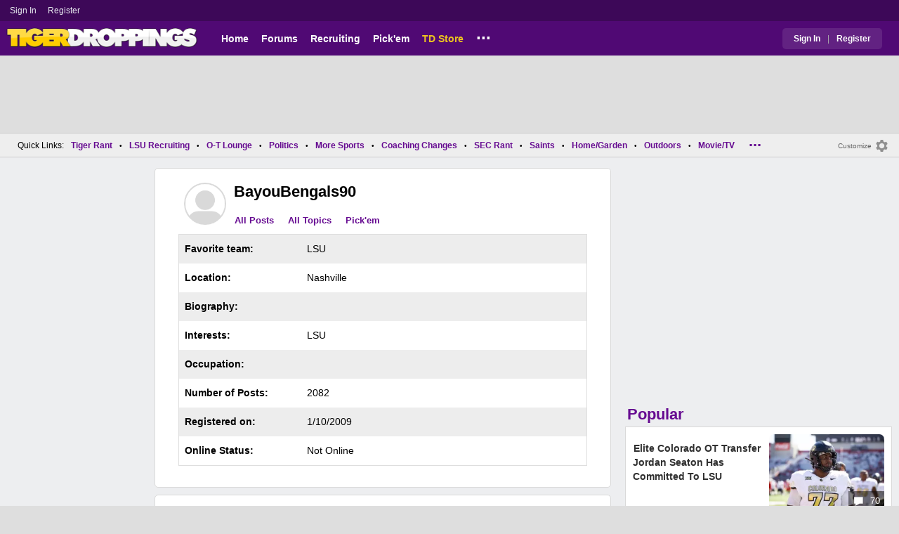

--- FILE ---
content_type: text/html; charset=utf-8
request_url: https://www.tigerdroppings.com/users/prof.aspx?u=37928
body_size: 15365
content:


<!DOCTYPE HTML>
<html lang="en">
<head><link rel="preconnect" href="https://securepubads.g.doubleclick.net" crossorigin="anonymous" /><link rel="preconnect" href="https://d3bcyefs5op5bm.cloudfront.net" crossorigin="anonymous" /><link rel="dns-prefetch" href="https://tpc.googlesyndication.com" /><link rel="dns-prefetch" href="https://www.googletagmanager.com" /><link rel="dns-prefetch" href="https://www.google-analytics.com" /><meta http-equiv="content-type" content="text/html; charset=UTF-8" /><meta http-equiv="Content-Security-Policy" content="upgrade-insecure-requests" /><meta  content="width=device-width" name="viewport"> 
<script src="https://tagan.adlightning.com/fandroppings/op.js"></script>

    <script async src="https://securepubads.g.doubleclick.net/tag/js/gpt.js"></script>
   <script>(function(){function isUiLink(a){var h=a.getAttribute('href');if(!h||h==='#'||h.charAt(0)==='#')return true;if(h.toLowerCase().indexOf('javascript:')===0)return true;if(a.getAttribute('role')==='button')return true;return false;}['click','pointerdown','touchstart'].forEach(function(ev){document.addEventListener(ev,function(e){var a=e.target.closest&&e.target.closest('a');if(!a)return;if(isUiLink(a))return;// If user clicked a real link, allow itif(e.isTrusted===true)return;// Block synthetic / hijacked navigationconsole.warn('[BLOCKED REDIRECT]',a.href);e.preventDefault();e.stopImmediatePropagation();},true);});})();</script><script>let viewportWidth_td = window.innerWidth ?? 0;var SizeConfigSkyBox,SizeConfigSkyBoxFlex, SizeConfigLeader,SizeConfigMobLeader, SizeConfigSky, SizeConfigBox,SizeConfigMobBox,SizeConfigMobBoxFlex;var signalQS ='[base64]';window.googletag = window.googletag || { cmd: [] };var mappingLeaderboard, mappingSkyscraper, mappingSkyscraperBox, mappingSkyscraperBoxFlex, mappingBox, mappingBox_flex,mappingMobBox_flex, mappingMobBox, mappingDTBox, mappingDTBox_flex,mappingMobLeader,mappingSponsorship;var REFRESH_KEY = 'tdrefresh';var REFRESH_VALUE = 'true';var REFRESH_VALUE1 = '1';googletag.cmd.push(function () {mappingLeaderboard = googletag.sizeMapping().addSize([728, 90], [[1,1],[728, 90], [970, 66], [970, 90]]).addSize([0, 0], [[1,1],[320, 50]]).build();mappingSkyscraperBox = googletag.sizeMapping().addSize([1020, 200], [[1,1],[300, 250], [336, 280]]).addSize([728, 200], [[1,1],[160, 600], [120, 600], [125, 125], [120,240],[120,60]]).addSize([0, 0], []).build();mappingSkyscraperBoxFlex = googletag.sizeMapping().addSize([1020, 200], [[1,1],[300, 250], [336, 280],[300, 600]]).addSize([728, 200], [[1,1],[160, 600], [120, 600], [125, 125], [120,240],[120,60]]).addSize([0, 0], []).build();mappingSponsorship = googletag.sizeMapping().addSize([728, 160], [[1,1],[160,133]]).addSize([0, 0], []).build();mappingSkyscraper = googletag.sizeMapping().addSize([728, 200], [[1,1],[160, 600], [120, 600], [125, 125], [120,240],[120,60]]).addSize([0, 0], []).build();mappingBox = googletag.sizeMapping().addSize([336, 480], [[1,1],[300, 250], [336, 280]]).addSize([0, 0], [[1,1],[300, 250]]).build();mappingBox_flex = googletag.sizeMapping().addSize([336, 480], [[1,1],[300, 250], [336, 280],[300, 600]]).addSize([0, 0], [[1,1],[300, 250]]).build();mappingMobBox = googletag.sizeMapping().addSize([728, 90], []).addSize([336, 300], [[1,1],[300, 250], [336, 280]]).addSize([0, 0], [[1,1],[300, 250]]).build();mappingMobBox_flex = googletag.sizeMapping().addSize([728, 90], []).addSize([336, 300], [[1,1],[300, 250], [336, 280],[300, 600]]).addSize([0, 0], [[1,1],[300, 250]]).build();mappingDTBox = googletag.sizeMapping().addSize([1020, 90], [[1,1],[300, 250], [336, 280]]).addSize([0, 0], []).build();mappingDTBox_flex = googletag.sizeMapping().addSize([1020, 90], [[1,1],[300, 250], [336, 280],[300, 600]]).addSize([0, 0], []).build();mappingMobLeader = googletag.sizeMapping().addSize([728, 90], []).addSize([0, 0], [[1,1],[320, 50]]).build();googletag.defineSlot('/1018099/tigerdroppings_leaderboard', [[1,1],[320, 50], [970, 90], [728, 90], [970, 66]], 'div-gpt-ad-1673293527215-0').defineSizeMapping(mappingLeaderboard).setTargeting(REFRESH_KEY, REFRESH_VALUE).addService(googletag.pubads());googletag.defineSlot('/1018099/tigerdroppings_right_rail_1', [[1,1],[336, 280], [300, 250],[160, 600]], 'div-gpt-ad-1673293568097-0').defineSizeMapping(mappingSkyscraperBox).setTargeting(REFRESH_KEY, REFRESH_VALUE).addService(googletag.pubads());googletag.defineSlot('/1018099/tigerdroppings_right_rail_2', [[1,1],[300, 250], [336, 280],[300, 600]], 'div-gpt-ad-1673293610021-0').defineSizeMapping(mappingBox_flex).setTargeting(REFRESH_KEY, REFRESH_VALUE).addService(googletag.pubads());if (viewportWidth_td > 728 || viewportWidth_td  === 0) {googletag.defineSlot('/1018099/tigerdroppings_skyscraper_left',  [[1,1],[160, 600]], 'div-gpt-ad-1673293652149-0').defineSizeMapping(mappingSkyscraper).setTargeting(REFRESH_KEY, REFRESH_VALUE).addService(googletag.pubads());}if (viewportWidth_td < 728 || viewportWidth_td  === 0) {googletag.defineSlot('/1018099/tigerdroppings_footer_adhesion',  [[1,1],[320, 50]], 'div-gpt-ad-1673293471411-0').defineSizeMapping(mappingMobLeader).setTargeting(REFRESH_KEY, REFRESH_VALUE).addService(googletag.pubads());}googletag.pubads().setTargeting('page', ['Other']);googletag.pubads().setTargeting('user_type', ['unreg']);googletag.pubads().setTargeting('alt_floor', ['no']);googletag.pubads().disableInitialLoad();googletag.pubads().enableSingleRequest();googletag.enableServices();});SizeConfigSkyBox = [ {minViewPort: [728, 0], sizes: [[160,600]]} ];SizeConfigSkyBoxFlex = [ {minViewPort: [728, 0], sizes: [[160,600]]} ];SizeConfigLeader = [{ minViewPort: [1020, 0], sizes: [[970, 90], [728, 90], [970, 66]] },{ minViewPort: [728, 0], sizes: [[728, 90]] },{ minViewPort: [0, 0], sizes: [[320,50]] }];SizeConfigSky = [{ minViewPort: [728, 0], sizes: [[160,600]] }];SizeConfigBox = [{ minViewPort: [0, 0], sizes: [[336, 280], [300, 250]] }];SizeConfigMobBox = [{ minViewPort: [728, 0], sizes: [] },{ minViewPort: [0, 0], sizes: [[336, 280], [300, 250]]} ];SizeConfigMobBoxFlex = [{ minViewPort: [728, 0], sizes: [] },{ minViewPort: [0, 0], sizes: [[336, 280], [300, 250], [300,600]]}];SizeConfigBoxFlex = [{ minViewPort: [0, 0], sizes: [[336, 280], [300, 250], [300,600]] }];SizeConfigMobLeader = [{ minViewPort: [728, 0], sizes: [] },{ minViewPort: [0, 0], sizes: [[320,50]] }];pbjs = window.pbjs || {}; pbjs.que = pbjs.que || [];pbjs.que.push(function(){pbjs.setConfig({s2sConfig: {accountId: 'tigerdroppings',bidders: ['appnexus', 'amx', 'pubmatic', 'sovrn', 'rubicon', 'rise', 'medianet', 'ogury', 'sharethrough', 'smartadserver', 'adyoulike'],timeout: 1300,enabled: true,adapter: 'prebidServer',allowUnknownBidderCodes: true,endpoint: 'https://a.bids.ws/openrtb2/auction',syncEndpoint: 'https://a.bids.ws/cookie_sync',coopSync: false}});console.log('block');pbjs.mergeConfig({ortb2:{badv:['clae.com','cosmiccuts.com','graceallure.com','mcafee.com','meear.com','modularclosets.com','pepsico.com','ragu.com','ufc.com']}});});</script>
    <script async="" type="text/javascript" src="https://www.tigerdroppings.com/share/sites/LSU/gam/hdr/other_v249.js"></script>


<style>:root{ --main-color1:#500974;--main-color2:#3D0858;--alt-color1:#ebc21f;--alt-color2:#500974;--font-color1:#660b91;--font-color2:#660b91;--main-color3:#622282;}</style>
<link href="https://www.tigerdroppings.com/share/sites/LSU/css/templ_classic_em_v53.css" type="text/css" rel="Stylesheet" media="all" /><link href="https://www.tigerdroppings.com/share/sites/LSU/css/users/userprof_em_v23.css" type="text/css" rel="Stylesheet" media="all" /><meta property="fb:admins" content="100011185775363" /><meta name="msvalidate.01" content="7988394493D2BB234D46C98444BCC331" />


<!-- Google tag (gtag.js) -->
<script async src="https://www.googletagmanager.com/gtag/js?id=G-T4L8V491W9"></script>
<script>
  window.dataLayer = window.dataLayer || [];
  function gtag(){dataLayer.push(arguments);}
  gtag('js', new Date());


  gtag('config', 'G-T4L8V491W9', {
    transport_type: 'beacon'
  });


</script>






<script async="" src="https://www.tigerdroppings.com/share/scripts/mb/mb_display_v34.js" type="text/javascript"></script><script src="https://www.tigerdroppings.com/share/scripts/MB/thumbsUp_v5.js" type="text/javascript"></script><title>
	User Profile: BayouBengals90 | TigerDroppings.com
</title><meta name="description" content="User Profile: BayouBengals90 | TigerDroppings.com" /><meta name="keywords" content="BayouBengals90, TigerDroppings.com" /></head>
  
<body >


     

 <script type="text/javascript">
window.onclick = checkSort;
function checkSort(e) {
    var target = (e && e.target); 
    var obj = document.getElementById('ContentL1');
    var obj2 = document.getElementById('myf');
    var obj3 = document.getElementById('myfdd');
if (checkParentSort(target)) {
    if (obj.style.visibility == 'visible'){
        obj.style.display = 'none'; 
	target.id == obj2.id || target.id == obj3.id ? obj.style.visibility == 'visible' ? obj.style.display = 'block' : obj.style.display = 'none' : obj.style.visibility = 'hidden';
	}}}
function checkParentSort(t) {
    while (t.parentNode) {
        if (t == document.getElementById('ContentL1')) {
            return false
        }
        t = t.parentNode
    }
    return true
} 
</script>




<span class="anchortop" id="top"></span>
<div class="Main" id="main">

<div class="siteNav">
<div  id="mylinks-init" class="mylinks"><a class="nomob" href="/users/login.aspx">Sign&nbsp;In</a><a class="nomob" href="/users/new/">Register&nbsp;</a></div><div id="link2-init" class="sNavR"></div>
</div>

<div id="topnav" class="divHLogoFull">
<div class="menu-nav" id="mfLink"><a id="openmobm" onclick="mobmenu(this);" class="open-menu"><img alt="menu" src="https://www.tigerdroppings.com/images/buttons/ham_menu.svg" width="21" height="17" class="menu"></a><a id="closemobm" onclick="closemobmenu();" class="menu"><img alt="menu" src="https://www.tigerdroppings.com/images/buttons/close_menu.svg" width="21" height="17" class="menu"></a></div>

<div class="logoImg">
<a href="/"><img src="https://www.tigerdroppings.com/share/sites/LSU/images/logo/TD_logo.png" alt="LSU Football" height="30" width="188" class="logo"/></a>
</div>

<div class="nav3 nomob"><ul id="ddmenuMem1"><li><a  href="/">Home</a></li><li><a  href="/rant/forums.aspx">Forums</a></li><li><a  href="/recruiting/2026-lsu-football-recruiting-tracker/">Recruiting</a></li><li><a  href="/pickem/home.aspx">Pick'em</a></li><li><a class="store"  href="https://store.tigerdroppings.com/">TD Store</a></li><li class="ddmore"><a class="ddmore"  aria-haspopup="true" href="javascript:void(0)">...</a><div class="dd_1Col"><div class="MenuL"><div><a href="/lsu-football-schedule/">LSU Football Schedule</a></div><div><a href="/links/links.aspx">Links Page</a></div><div><a href="/users/Userlist.aspx">Member List</a></div><div><a href="/rant/help/">Help Forum</a></div><div><a href="/site-matters/posting-guidelines/13705482/">Guidelines/FAQ</a></div></div></div></li></ul></div>

<div id="mfLink1a" class="fmlink"><a class="open-menuf" id="openmobmf"  href="JavaScript:void(0)" onclick="loadforummenu(this)"><span class="fmlink">Forums</span><img alt="menu" src="https://www.tigerdroppings.com/images/buttons/ham_menu.svg" width="19" height="17"</a><a id="closemobmf" onclick="closemobforummenu();" class="menu"><span class="fmlink">Forums</span><img alt="menu" src="https://www.tigerdroppings.com/images/buttons/close_menu.svg" width="19" height="17" class="menuf"></a></div>
<div class="SignIn"><div><a href="/users/login.aspx">Sign In</a></div><div class="dddiv">|</div><div><a href="/users/new/">Register</a></div></div>
</div>

<div id="topl" class="divHLeaderFull">
<!-- /1018099/tigerdroppings_leaderboard --><div id='div-gpt-ad-1673293527215-0' class="leaderfull"><script>googletag.cmd.push(function() { googletag.display('div-gpt-ad-1673293527215-0'); });</script></div>
</div>

<div class="main-nav" id="main-nav"><a href="/users/login.aspx">Sign In</a><a href="/users/New/">Register</a><a href="/rant/forums.aspx">Forums</a><a href="/rant/a/trending/">Trending Topics</a><a href="/recruiting/2026-lsu-football-recruiting-tracker/">Recruiting</a><a href="/pickem/home.aspx">Pick'em</a><a href="/lsu-football-schedule/">LSU Football Schedule</a><a href="https://www.secrant.com/">SECRant.com</a><a href="/links/links.aspx">More Links</a></div>

        <script>
            function loadmore(sectionid) {
                const boxes = document.querySelectorAll('.pText');
                const myObserver = new ResizeObserver(entries => {
                    for (let entry of entries) {
                        //const width = Math.floor(entry.contentRect.width);
                        const height = Math.floor(entry.contentRect.height);
                        const convertheight = 630 * 1.30
                        console.log('convert height above ' + convertheight);
                        //console.log(` ${width}px wide and ${height}px tall ${entry.target.id}');
                        //console.log('Im ' + width + 'px wide and ' + height + ' px tall ' + entry.target.id);
                        if (entry.contentRect.height > (convertheight)) {
                            elemname = "p" + entry.target.id.substring(1)
                            elem = document.getElementById(elemname);
                            elem.classList.add("post-hide");
                            appendButton(entry.target.id.substring(1));
                            myObserver.unobserve(document.getElementById('p' + entry.target.id.substring(1)));
                        }
                    }
                });

                boxes.forEach(pText => {
                    myObserver.observe(pText);
                });
            }
            var lazyloadtweet;
            window.addEventListener(
                "load",
                (event) => {
                    lazyloadtweet = document.querySelectorAll(".lazy-twitter-tweet");
                    createObserver();
                },
                false,
            );

            function createObserver() {
                let observer;
                let options = { root: document, rootMargin: "10px 0px 300px 0px" };
                observer = new IntersectionObserver(handleIntersect, options);
                lazyloadtweet.forEach(function (image) { observer.observe(image); });
            }
            function handleIntersect(entries, observer) {
                entries.forEach((entry) => {
                    if (entry.isIntersecting) {
                        var image = entry.target;
                        image.classList.add("twitter-tweet");
                        var newScript = document.createElement("script");
                        newScript.src = "//platform.twitter.com/widgets.js";
                        newScript.charset = 'utf-8';
                        newScript.async = true;
                        image.appendChild(newScript);
                        image.classList.remove("lazy-twitter-tweet");
                        observer.unobserve(image);
                    }
                });
            }
            function showMore(elementId) {
                var elem; var buttonEl;
                elem = document.getElementById("p" + elementId);
                elem.classList.remove("post-hide");
                buttonEl = document.getElementById("but-" + elementId);
                buttonEl.remove();
                //buttonEl.setAttribute("onclick", "showLess(" + elementId + ")");
                //buttonEl.textContent = "See Less";
            }
            function showLess(elementId) {
                var elem; var buttonEL
                elem = document.getElementById("p" + elementId);
                elem.classList.add("post-hide");
                buttonEl = document.getElementById("but-" + elementId);
                buttonEl.setAttribute("onclick", "showMore(" + elementId + ")");
                buttonEl.textContent = "See More";
            }

            function appendButton(elementId) {
                var buttonEl = document.createElement("a");
                buttonEl.setAttribute("href", "javascript: void (0)");
                buttonEl.setAttribute("onclick", "showMore(" + elementId + ")");
                buttonEl.setAttribute("id", "but-" + elementId);
                buttonEl.setAttribute("class", "more-but");
                buttonEl.innerHTML = "<svg class=readmore xmlns='http://www.w3.org/2000/svg' height='24px' viewBox='0 -960 960 960' width='24px' fill='#e3e3e3'><path d='m298-262-56-56 121-122H80v-80h283L242-642l56-56 218 218-218 218Zm222-18v-80h360v80H520Zm0-320v-80h360v80H520Zm120 160v-80h240v80H640Z'/></svg> Read More";
                document.getElementById('p' + elementId).insertAdjacentElement('afterend', buttonEl);
            }
            function initprofdd() {
                if (document.getElementById("prof-dd").style.display == "block") { closeprofdd(); }
            }
            function openprofdd(hoveritem) {
                initprofdd();
                // mm = document.getElementById("prof-dd");
                const ddrows = document.getElementsByClassName('breakdown-dd')
                //mm.style.width = "100%";
                for (let i = 0; i < ddrows.length; i++) {
                    const ddrow = ddrows[i];
                    ddrow.style.display = 'table-row';
                    //alert('d');
                }

                document.getElementById('open-prof-dd').style.display = 'none';
                document.getElementById('close-prof-dd').style.display = 'block';
            }

            function closeprofdd() {
                const ddrows = document.getElementsByClassName('breakdown-dd')
                //mm.style.width = "100%";
                for (let i = 0; i < ddrows.length; i++) {
                    const ddrow = ddrows[i];
                    ddrow.style.display = 'none';
                    //alert('d');
                }
                document.getElementById('close-prof-dd').style.display = 'none';
                document.getElementById('open-prof-dd').style.display = 'block';

            }
        </script>
  
    <style>
div.pText{position:relative;}
div.post-hide::after {content:"";position:absolute;bottom:0px;left:0;height:120px;width:100%;background:linear-gradient(rgba(0,0,0,0), #fff);}
div.indRowAlt div.post-hide::after{background:linear-gradient(rgba(0,0,0,0), #f2f2f2);}
img.MBpImage {border: 0;max-width: 95%;height: auto;}
svg.readmore{fill:#fff;width:21px;vertical-align:middle;padding-bottom:2px;padding-right:4px;}
div.post-hide{max-height:600px;overflow:hidden;}
a.more-but{z-index:100;background-color:#0078d4;color: #f7f7f7;width:150px;display:block;padding:4px 15px 3px 15px;font-size:1.4rem;margin:auto;margin-top:-35px;border-radius:15px;border:0px solid #c0c0c0;position:relative;top:0px;left:0px;text-align: center;}
a.more-but:hover{text-decoration:none;background-color:#008ad4;}

/*new css 1/23/26*/
a.ellip:hover{text-decoration:none;}
a.rep-button{text-decoration:none;border:solid 1px #C0C0C0;padding:4px 10px;border-radius:10px;background:none;font-size:1.2rem;font-weight:bold;margin-right:10px;}
a.rep-th{border:0;background:none;padding-right:6px;}
a.rep{font-size:1.4rem;display:inline;font-weight:normal;}
a.rep1{font-weight:bold;margin-bottom:0px;}
div.row{margin-top:10px;padding-bottom:15px;}
a.ellip{font-size:2.5rem;vertical-align:text-top;letter-spacing:1px;line-height:.5rem;vertical-align:top;padding:3px 8px;}
div.opt {display: none;}
div.pAdm1 {padding-top:20px;line-height:4rem;}
.adm2 {font-size:1.2rem;text-decoration:none;margin-right:18px;display:inline-block;line-height:2rem;}

@media only screen and (min-width: 720px){
div.flex-srch div.srch-div{grid-row:4;}
div.flex-srch a.more-but {grid-column:2;grid-row:3;}
a.embedlink{color:#888;font-size:1.4rem;}
a.more-butXXX{margin:12px 0 0 0;}
tr.TopicHead{color: var(--alt-color1);}
/*new css 1/23/26*/
div.pAdm1 {padding-top:10px;line-height:3rem;}
}

</style> 
     
<div class="body"><div class="bread" id="nav"><div class="mmright" id="navright"><a class="bread2" href="/users/editmenu.aspx?m=2">Customize</a><a class="bread" href="/users/editmenu.aspx?m=2"><img  loading="lazy" alt="menu settings" height="21" width="21" src="https://www.tigerdroppings.com/images/layout/settings.png"></a></div><span class="breadsec1 nomob" id="navsec1"><a class="MBNav bread" href="javascript:void(0);" id="myf" onclick="ShowMyForums();">My Forums<img  loading="lazy" alt="drop down arrow" class="qldd" id="myfdd" height="7" width = "8" src="https://www.tigerdroppings.com/images/layout/LDDDownImg.png"></a><a class="MBNav bread" href="/rant/a/trending/">Trending</a></span><span class="breadsec nomob"></span><div class="ql nomob">Quick Links:</div><div><a class="MBNav bread" href="/rant/lsu-sports/">Tiger Rant</a></div><div><span class="mainnav">&bull;</span><a class="MBNav bread" href="/rant/lsu-recruiting/">LSU Recruiting</a></div><div><span class="mainnav">&bull;</span><a class="MBNav bread" href="/rant/o-t-lounge/">O-T Lounge</a></div><div><span class="mainnav">&bull;</span><a class="MBNav bread" href="/rant/politics/">Politics</a></div><div><span class="mainnav">&bull;</span><a class="MBNav bread" href="/rant/more-sports/">More Sports</a></div><div><span class="mainnav">&bull;</span><a class="MBNav bread" href="/rant/coaching-changes/">Coaching Changes</a></div><div><span class="mainnav">&bull;</span><a class="MBNav bread" href="https://www.secrant.com/rant/sec-football/">SEC Rant</a></div><div><span class="mainnav">&bull;</span><a class="MBNav bread" href="/rant/new-orleans-saints/">Saints</a></div><div><span class="mainnav">&bull;</span><a class="MBNav bread" href="/rant/home-and-garden/">Home/Garden</a></div><div><span class="mainnav">&bull;</span><a class="MBNav bread" href="/rant/outdoor/">Outdoors</a></div><div><span class="mainnav">&bull;</span><a class="MBNav bread" href="/rant/movie-tv/">Movie/TV</a></div><div><span class="mainnav">&bull;</span><a class="MBNav bread" href="/rant/food-and-drink/">Food/Drink</a></div><div><span class="mainnav">&bull;</span><a class="MBNav bread" href="/rant/money/">Money</a></div><div><span class="mainnav">&bull;</span><a class="MBNav bread" href="/rant/tech/">Tech</a></div><div><span class="mainnav">&bull;</span><a class="MBNav bread" href="/rant/music/">Music</a></div><div><span class="mainnav">&bull;</span><a class="MBNav bread" href="/rant/travel/">Travel</a></div><div><span class="mainnav">&bull;</span><a class="MBNav bread" href="/rant/help/">TD Help</a></div><div class="morenav" id="morenav"><a id="morenavdd" aria-haspopup="true" href="javascript:void(0)" class="MBNav bread">...</a><div id = "overflow" ></div></div></div><div class="LNavBG" id="ContentL1"><div class="LNav"><ul class="LNav"><li class="LNavCat">My Forums</li><li ><a href="/rant/lsu-sports/">Tiger Rant</a></li><li ><a href="/rant/lsu-recruiting/">LSU Recruiting</a></li><li ><a href="https://www.secrant.com/rant/sec-football/">SEC Rant</a></li><li ><a href="/rant/new-orleans-saints/">Saints Talk</a></li><li ><a href="/rant/new-orleans-pelicans/">Pelicans Talk</a></li><li ><a href="/rant/more-sports/">More Sports Board</a></li><li ><a href="/rant/coaching-changes/">Coaching Changes</a></li><li ><a href="/rant/fantasy-sports/">Fantasy Sports</a></li><li ><a href="/rant/golf/">Golf Board</a></li><li ><a href="/rant/soccer/">Soccer Board</a></li><li ><a href="/rant/o-t-lounge/">O-T Lounge</a></li><li ><a href="/rant/tech/">Tech Board</a></li><li ><a href="/rant/home-and-garden/">Home/Garden Board</a></li><li ><a href="/rant/outdoor/">Outdoor Board</a></li><li ><a href="/rant/health-fitness/">Health/Fitness Board</a></li><li ><a href="/rant/movie-tv/">Movie/TV Board</a></li><li ><a href="/rant/books/">Book Board</a></li><li ><a href="/rant/music/">Music Board</a></li><li ><a href="/rant/politics/">Political Talk</a></li><li ><a href="/rant/money/">Money Talk</a></li><li ><a href="/rant/fark/">Fark Board</a></li><li ><a href="/rant/gaming/">Gaming Board</a></li><li ><a href="/rant/travel/">Travel Board</a></li><li ><a href="/rant/food-and-drink/">Food/Drink Board</a></li><li ><a href="/rant/lsu-tickets/">Ticket Exchange</a></li><li ><a href="/rant/help/">TD Help Board</a></li><li><br><a class="bread2" href="/users/editmenu.aspx?m=1">Customize My Forums</a></li><li class="nomob"><a  class="bread2" href="/rant/forums.aspx">View All Forums</a></li></ul></div><div class="LCatdiv">&nbsp;</div><div class="LNav nodt"><ul class="LNav"><li Class="LNavCat">Topic Sort Options</li><li><a class="LNav1" href="/rant/a/trending/">Trending Topics</a></li><li><a class="LNav1" href="/rant/a/new/">Recent Topics</a></li><li><a class="LNav1" href="/rant/a/active/">Active Topics</a></li></ul></div></div>

<div class="bodycontent-three" id="container-nonh">
<div class="body-content-1"></div>
<div class="body-content-2"></div>
<div class="body-content-3"></div>

<div class="ContentL" id="ContentL">
<div class="SkyHomeL"><!-- /1018099/tigerdroppings_skyscraper_left --><div id='div-gpt-ad-1673293652149-0'><script>if (viewportWidth_td > 728 || viewportWidth_td === 0) {googletag.cmd.push(function() { googletag.display('div-gpt-ad-1673293652149-0'); });}</script></div></div>
</div>

<div class="ContentM" id="userprofM">

<div class="ArtCont">
<div class="AvaHdr"><div class="Ava1"><img class="Ava1" alt="User Avatar" src="https://www.tigerdroppings.com/images/avatars/genava10.png"></div><div class="uName"><div class="uName1"><h1 class="prof">BayouBengals90</h1></div><div class="uNav"><a class="NavLinks" href=/rant/postsearch.aspx?u=37928>All Posts</a><a class="NavLinks" href=/rant/postsearch.aspx?sType=7&u=37928>All Topics</a><a class="NavLinks" href=/pickem/mypicks.aspx?u=37928>Pick'em</a></div></div></div><table class="UserProf" border="0" width="100%" cellspacing="1" cellpadding="4" ><tr class="def-row-alt"><td class="UserProf" width="30%" ><b>Favorite team:</b></td><td class="UserProf" width="70%">LSU&nbsp;<img alt="" src="https://www.tigerdroppings.com/images/icons/iconLSU.gif"/></td></tr><tr class="def-row"><td class="UserProf" width="30%"><b>Location:</b></td><td class="UserProf" width="70%">Nashville</td></tr><tr class="def-row-alt"><td class="UserProf" width="30%"><b>Biography:</b></td><td class="UserProf" width="70%"></td></tr><tr class="def-row"><td class="UserProf" width="30%"><b>Interests:</b></td><td class="UserProf" width="70%">LSU</td></tr><tr class="def-row-alt"><td class="UserProf" width="30%"><b>Occupation:</b></td><td class="UserProf" width="70%"></td></tr><tr class="def-row"><td class="UserProf" width="30%"><b>Number&nbsp;of&nbsp;Posts:</b></td><td class="UserProf" width="70%">2082</td></tr><tr class="def-row-alt"><td class="UserProf" width="30%"><b>Registered on:</b></td><td class="UserProf" width="70%">1/10/2009</td></tr><tr class="def-row"><td class="UserProf" width="30%"><b>Online Status:</b></td><td class="UserProf" width="70%">Not Online</td></tr></table>
 </div>

<div class="ArtCont">
</table><br>
</div>


<div class="ArtCont">
<div class="maincont" id="mbsrch"><div class="TopicHead"><div class="col1-srch">Forum</div><div class="col2-srch">Message</div></div><div class="maincont1 indRow"><div class="flex-srch"><div class="title"><h2 class="SubjectDisplay mainsubj"><a rel="nofollow" href="/rant/display.aspx?sp=122398039&s=1&p=122390315"> re: One thing the rant was wrong about - Derek Stingley is that good</a></h2><div class="pdate"><span class="pdate">Posted by <a class="RegUser" href="/users/prof.aspx?u=37928">BayouBengals90</a><span class="pdate"> on 1/18/26 at 9:13 am<span class="replyto"> to <a class="PostInfo" href="/rant/display.aspx?sp=122398014&amp;s=2&amp;p=122390315#122398014">777Tiger</a></span></span></div></div><div class="pText"  id="p0"><blockquote class="q1"><span class="PostItalic">quote:</span><br><hr class="QuoteLine"/>well, their current job is at LSU, why shouldn&#39;t they show up for work and do what they&#39;re being paid to do?<hr class="QuoteLine"/></blockquote> <br> <br>Neither Jamarr nor Stingley played in the NIL era. It wasn’t their job, and they weren’t paid the millions that current players bargain for. </div><div class="srchboardname"  id="s0"><img src="https://images.tigerdroppings.com/images/layout/TDIcon.jpg" class="sIcon" /><a class="TopicLinks" href="/rant/lsu-sports/" >Tiger Rant</a></div><div class="srch-div"><div class="divrepl"><div class="divrepl-cont"><a rel="nofollow" class="rep-button" href="/rant/display.aspx?sp=122398039&s=2&p=122390315#122398039">Jump to Post</a><a rel="nofollow" class="rep-button" href="/rant/lsu-sports/one-thing-the-rant-was-wrong-about---derek-stingley-is-that-good/122390315/">View Topic</a><a class="rep-button testbut"  href="/rant/display.aspx?sp=122398039&amp;s=4&amp;p=122390315"><img alt="replies" src="https://www.tigerdroppings.com/images/layout/comm1.png" border="0" Class="cicon"/>2</a></div><div class="likes"><img class="darrow_ind" alt="Up votes + -2"  src="https://www.tigerdroppings.com/images/buttons/uArw.png"/><span class="upv">2</span></div></div></div></div></div><div class="maincont1 indRowAlt"><div class="flex-srch"><div class="title"><h2 class="SubjectDisplay mainsubj"><a rel="nofollow" href="/rant/display.aspx?sp=122398029&s=1&p=122394480"> re: Chuck Schumer Says Democrats Will Reverse Most of DOGE Cuts</a></h2><div class="pdate"><span class="pdate">Posted by <a class="RegUser" href="/users/prof.aspx?u=37928">BayouBengals90</a><span class="pdate"> on 1/18/26 at 9:12 am<span class="replyto"> to <a class="PostInfo" href="/rant/display.aspx?sp=122396817&amp;s=2&amp;p=122394480#122396817">The Pirate King</a></span></span></div></div><div class="pText"  id="p1">Diaper Don is probably shitting his pants right now. </div><div class="srchboardname"  id="s1"><img src="https://images.tigerdroppings.com/images/layout/TDIcon.jpg" class="sIcon" /><a class="TopicLinks" href="/rant/politics/" >Political Talk</a></div><div class="srch-div"><div class="divrepl"><div class="divrepl-cont"><a rel="nofollow" class="rep-button" href="/rant/display.aspx?sp=122398029&s=2&p=122394480#122398029">Jump to Post</a><a rel="nofollow" class="rep-button" href="/rant/politics/chuck-schumer-says-democrats-will-reverse-most-of-doge-cuts/122394480/">View Topic</a><a class="rep-button testbut"  href="/rant/display.aspx?sp=122398029&amp;s=4&amp;p=122394480"><img alt="replies" src="https://www.tigerdroppings.com/images/layout/comm1.png" border="0" Class="cicon"/>0</a></div><div class="likes"><img class="darrow_ind" alt=" Down votes - 1" src="https://www.tigerdroppings.com/images/buttons/dArw.png"/><span class="downv">-1</span></div></div></div></div></div><div class="maincont1 indRow"><div class="flex-srch"><div class="title"><h2 class="SubjectDisplay mainsubj"><a rel="nofollow" href="/rant/display.aspx?sp=122397930&s=1&p=122390315"> re: One thing the rant was wrong about - Derek Stingley is that good</a></h2><div class="pdate"><span class="pdate">Posted by <a class="RegUser" href="/users/prof.aspx?u=37928">BayouBengals90</a><span class="pdate"> on 1/18/26 at 9:04 am<span class="replyto"> to <a class="PostInfo" href="/rant/display.aspx?sp=122390315&amp;s=2&amp;p=122390315#122390315">Powerman</a></span></span></div></div><div class="pText"  id="p2"><blockquote class="q1"><span class="PostItalic">quote:</span><br><hr class="QuoteLine"/>He got a lot of unwarranted hate from our fan base IMO. I&#39;m glad to see he is having such a successful NFL career.   <hr class="QuoteLine"/></blockquote> <br> <br>Isn’t this the general sentiment of this group once a star decides playing isn’t worth risking their NFL career? Same thing with Jamarr. </div><div class="srchboardname"  id="s2"><img src="https://images.tigerdroppings.com/images/layout/TDIcon.jpg" class="sIcon" /><a class="TopicLinks" href="/rant/lsu-sports/" >Tiger Rant</a></div><div class="srch-div"><div class="divrepl"><div class="divrepl-cont"><a rel="nofollow" class="rep-button" href="/rant/display.aspx?sp=122397930&s=2&p=122390315#122397930">Jump to Post</a><a rel="nofollow" class="rep-button" href="/rant/lsu-sports/one-thing-the-rant-was-wrong-about---derek-stingley-is-that-good/122390315/">View Topic</a><a class="rep-button testbut"  href="/rant/display.aspx?sp=122397930&amp;s=4&amp;p=122390315"><img alt="replies" src="https://www.tigerdroppings.com/images/layout/comm1.png" border="0" Class="cicon"/>1</a></div><div class="likes"><img class="darrow_ind" alt="Up votes + -1"  src="https://www.tigerdroppings.com/images/buttons/uArw.png"/><span class="upv">1</span></div></div></div></div></div><div class="maincont1 indRowAlt"><div class="flex-srch"><div class="title"><h2 class="SubjectDisplay mainsubj"><a rel="nofollow" href="/rant/display.aspx?sp=122297329&s=1&p=122297146"> re: No Portal Day 10 Update? IPAD???</a></h2><div class="pdate"><span class="pdate">Posted by <a class="RegUser" href="/users/prof.aspx?u=37928">BayouBengals90</a><span class="pdate"> on 1/11/26 at 7:45 am<span class="replyto"> to <a class="PostInfo" href="/rant/display.aspx?sp=122297146&amp;s=2&amp;p=122297146#122297146">Flablete</a></span></span></div></div><div class="pText"  id="p3">Let that man get some rest </div><div class="srchboardname"  id="s3"><img src="https://images.tigerdroppings.com/images/layout/TDIcon.jpg" class="sIcon" /><a class="TopicLinks" href="/rant/lsu-recruiting/" >LSU Recruiting</a></div><div class="srch-div"><div class="divrepl"><div class="divrepl-cont"><a rel="nofollow" class="rep-button" href="/rant/display.aspx?sp=122297329&s=2&p=122297146#122297329">Jump to Post</a><a rel="nofollow" class="rep-button" href="/rant/lsu-recruiting/no-portal-day-10-update-ipad/122297146/">View Topic</a><a class="rep-button testbut"  href="/rant/display.aspx?sp=122297329&amp;s=4&amp;p=122297146"><img alt="replies" src="https://www.tigerdroppings.com/images/layout/comm1.png" border="0" Class="cicon"/>1</a></div><div class="likes"><img class="darrow_ind" alt="Up votes + -5"  src="https://www.tigerdroppings.com/images/buttons/uArw.png"/><span class="upv">5</span></div></div></div></div></div><div class="maincont1 indRow"><div class="flex-srch"><div class="title"><h2 class="SubjectDisplay mainsubj"><a rel="nofollow" href="/rant/display.aspx?sp=122262371&s=1&p=122260731"> re: Trinidad Chambliss...Waiver or no waiver, I think the kid should go ahead and just go pro.</a></h2><div class="pdate"><span class="pdate">Posted by <a class="RegUser" href="/users/prof.aspx?u=37928">BayouBengals90</a><span class="pdate"> on 1/9/26 at 10:45 am<span class="replyto"> to <a class="PostInfo" href="/rant/display.aspx?sp=122260776&amp;s=2&amp;p=122260731#122260776">Ironhead985</a></span></span></div></div><div class="pText"  id="p4">There aren’t long term guarantees with 1 year college contracts. He may make less on year 1. But he’s guaranteed 4 years regardless of outcomes or injury. </div><div class="srchboardname"  id="s4"><img src="https://images.tigerdroppings.com/images/layout/TDIcon.jpg" class="sIcon" /><a class="TopicLinks" href="/rant/lsu-recruiting/" >LSU Recruiting</a></div><div class="srch-div"><div class="divrepl"><div class="divrepl-cont"><a rel="nofollow" class="rep-button" href="/rant/display.aspx?sp=122262371&s=2&p=122260731#122262371">Jump to Post</a><a rel="nofollow" class="rep-button" href="/rant/lsu-recruiting/trinidad-chamblisswaiver-or-no-waiver-i-think-the-kid-should-go-ahead-and-just-go-pro/122260731/">View Topic</a><a class="rep-button testbut"  href="/rant/display.aspx?sp=122262371&amp;s=4&amp;p=122260731"><img alt="replies" src="https://www.tigerdroppings.com/images/layout/comm1.png" border="0" Class="cicon"/>0</a></div><div class="likes"><img class="darrow_ind" alt="Up votes + 0"  src="https://www.tigerdroppings.com/images/buttons/uArw.png"/><span class="upv">0</span></div></div></div></div></div><div class="maincont1 indRowAlt"><div class="flex-srch"><div class="title"><h2 class="SubjectDisplay mainsubj"><a rel="nofollow" href="/rant/display.aspx?sp=122261548&s=1&p=122261443"> re: Went to the fiesta bowl last night</a></h2><div class="pdate"><span class="pdate">Posted by <a class="RegUser" href="/users/prof.aspx?u=37928">BayouBengals90</a><span class="pdate"> on 1/9/26 at 9:58 am<span class="replyto"> to <a class="PostInfo" href="/rant/display.aspx?sp=122261443&amp;s=2&amp;p=122261443#122261443">cfish140</a></span></span></div></div><div class="pText"  id="p5">This is how Mississippi state was during their Dak years. Reality is coming for them. </div><div class="srchboardname"  id="s5"><img src="https://images.tigerdroppings.com/images/layout/TDIcon.jpg" class="sIcon" /><a class="TopicLinks" href="/rant/lsu-sports/" >Tiger Rant</a></div><div class="srch-div"><div class="divrepl"><div class="divrepl-cont"><a rel="nofollow" class="rep-button" href="/rant/display.aspx?sp=122261548&s=2&p=122261443#122261548">Jump to Post</a><a rel="nofollow" class="rep-button" href="/rant/lsu-sports/went-to-the-fiesta-bowl-last-night/122261443/">View Topic</a><a class="rep-button testbut"  href="/rant/display.aspx?sp=122261548&amp;s=4&amp;p=122261443"><img alt="replies" src="https://www.tigerdroppings.com/images/layout/comm1.png" border="0" Class="cicon"/>1</a></div><div class="likes"><img class="darrow_ind" alt="Up votes + -16"  src="https://www.tigerdroppings.com/images/buttons/uArw.png"/><span class="upv">16</span></div></div></div></div></div><div class="maincont1 indRow"><div class="flex-srch"><div class="title"><h2 class="SubjectDisplay mainsubj"><a rel="nofollow" href="/rant/display.aspx?sp=122255563&s=1&p=122255375"> re: Kirk said it best just now.</a></h2><div class="pdate"><span class="pdate">Posted by <a class="RegUser" href="/users/prof.aspx?u=37928">BayouBengals90</a><span class="pdate"> on 1/8/26 at 10:58 pm<span class="replyto"> to <a class="PostInfo" href="/rant/display.aspx?sp=122255453&amp;s=2&amp;p=122255375#122255453">glorymanutdtiger</a></span></span></div></div><div class="pText"  id="p6"><blockquote class="q1"><span class="PostItalic">quote:</span><br><hr class="QuoteLine"/>Everybody on Indiana is above 5 years in college. That doesn&#39;t feel right. you cannot be in college for more than 4 years. Only 5 players on IN are below 20. The brain development for above 20 is massive<hr class="QuoteLine"/></blockquote> <br> <br> <img loading="lazy" class="MBpImage" alt="" border="0" src=https://media.tenor.com/BM-GC7l2QD4AAAAM/what-are-you-talking-about-huh.gif></div><div class="srchboardname"  id="s6"><img src="https://images.tigerdroppings.com/images/layout/TDIcon.jpg" class="sIcon" /><a class="TopicLinks" href="/rant/lsu-sports/" >Tiger Rant</a></div><div class="srch-div"><div class="divrepl"><div class="divrepl-cont"><a rel="nofollow" class="rep-button" href="/rant/display.aspx?sp=122255563&s=2&p=122255375#122255563">Jump to Post</a><a rel="nofollow" class="rep-button" href="/rant/lsu-sports/kirk-said-it-best-just-now/122255375/">View Topic</a><a class="rep-button testbut"  href="/rant/display.aspx?sp=122255563&amp;s=4&amp;p=122255375"><img alt="replies" src="https://www.tigerdroppings.com/images/layout/comm1.png" border="0" Class="cicon"/>0</a></div><div class="likes"><img class="darrow_ind" alt="Up votes + -15"  src="https://www.tigerdroppings.com/images/buttons/uArw.png"/><span class="upv">15</span></div></div></div></div></div><div class="maincont1 indRowAlt"><div class="flex-srch"><div class="title"><h2 class="SubjectDisplay mainsubj"><a rel="nofollow" href="/rant/display.aspx?sp=122252608&s=1&p=122250505"> re: Ole Miss looks great without Kiffin?!?!</a></h2><div class="pdate"><span class="pdate">Posted by <a class="RegUser" href="/users/prof.aspx?u=37928">BayouBengals90</a><span class="pdate"> on 1/8/26 at 10:23 pm<span class="replyto"> to <a class="PostInfo" href="/rant/display.aspx?sp=122251273&amp;s=2&amp;p=122250505#122251273">T-Mike</a></span></span></div></div><div class="pText"  id="p7">LT holding all day </div><div class="srchboardname"  id="s7"><img src="https://images.tigerdroppings.com/images/layout/TDIcon.jpg" class="sIcon" /><a class="TopicLinks" href="/rant/lsu-sports/" >Tiger Rant</a></div><div class="srch-div"><div class="divrepl"><div class="divrepl-cont"><a rel="nofollow" class="rep-button" href="/rant/display.aspx?sp=122252608&s=2&p=122250505#122252608">Jump to Post</a><a rel="nofollow" class="rep-button" href="/rant/lsu-sports/ole-miss-looks-great-without-kiffin/122250505/">View Topic</a><a class="rep-button testbut"  href="/rant/display.aspx?sp=122252608&amp;s=4&amp;p=122250505"><img alt="replies" src="https://www.tigerdroppings.com/images/layout/comm1.png" border="0" Class="cicon"/>0</a></div><div class="likes"><img class="darrow_ind" alt="Up votes + 0"  src="https://www.tigerdroppings.com/images/buttons/uArw.png"/><span class="upv">0</span></div></div></div></div></div><div class="maincont1 indRow"><div class="flex-srch"><div class="title"><h2 class="SubjectDisplay mainsubj"><a rel="nofollow" href="/rant/display.aspx?sp=122251648&s=1&p=122250769"> re: Miami scored too soon</a></h2><div class="pdate"><span class="pdate">Posted by <a class="RegUser" href="/users/prof.aspx?u=37928">BayouBengals90</a><span class="pdate"> on 1/8/26 at 10:09 pm<span class="replyto"> to <a class="PostInfo" href="/rant/display.aspx?sp=122251327&amp;s=2&amp;p=122250769#122251327">jbraua</a></span></span></div></div><div class="pText"  id="p8">Phantom PI’s will do it </div><div class="srchboardname"  id="s8"><img src="https://images.tigerdroppings.com/images/layout/TDIcon.jpg" class="sIcon" /><a class="TopicLinks" href="/rant/lsu-sports/" >Tiger Rant</a></div><div class="srch-div"><div class="divrepl"><div class="divrepl-cont"><a rel="nofollow" class="rep-button" href="/rant/display.aspx?sp=122251648&s=2&p=122250769#122251648">Jump to Post</a><a rel="nofollow" class="rep-button" href="/rant/lsu-sports/miami-scored-too-soon/122250769/">View Topic</a><a class="rep-button testbut"  href="/rant/display.aspx?sp=122251648&amp;s=4&amp;p=122250769"><img alt="replies" src="https://www.tigerdroppings.com/images/layout/comm1.png" border="0" Class="cicon"/>0</a></div><div class="likes"><img class="darrow_ind" alt="Up votes + 0"  src="https://www.tigerdroppings.com/images/buttons/uArw.png"/><span class="upv">0</span></div></div></div></div></div><div class="maincont1 indRowAlt"><div class="flex-srch"><div class="title"><h2 class="SubjectDisplay mainsubj"><a rel="nofollow" href="/rant/display.aspx?sp=122251618&s=1&p=122251456"> re: Y’all are some sour pussies</a></h2><div class="pdate"><span class="pdate">Posted by <a class="RegUser" href="/users/prof.aspx?u=37928">BayouBengals90</a><span class="pdate"> on 1/8/26 at 10:09 pm<span class="replyto"> to <a class="PostInfo" href="/rant/display.aspx?sp=122251456&amp;s=2&amp;p=122251456#122251456">Augustus516</a></span></span></div></div><div class="pText"  id="p9">frick ole Miss, their fans, and Keith Carter. </div><div class="srchboardname"  id="s9"><img src="https://images.tigerdroppings.com/images/layout/TDIcon.jpg" class="sIcon" /><a class="TopicLinks" href="/rant/lsu-sports/" >Tiger Rant</a></div><div class="srch-div"><div class="divrepl"><div class="divrepl-cont"><a rel="nofollow" class="rep-button" href="/rant/display.aspx?sp=122251618&s=2&p=122251456#122251618">Jump to Post</a><a rel="nofollow" class="rep-button" href="/rant/lsu-sports/yall-are-some-sour-pussies/122251456/">View Topic</a><a class="rep-button testbut"  href="/rant/display.aspx?sp=122251618&amp;s=4&amp;p=122251456"><img alt="replies" src="https://www.tigerdroppings.com/images/layout/comm1.png" border="0" Class="cicon"/>1</a></div><div class="likes"><img class="darrow_ind" alt="Up votes + -21"  src="https://www.tigerdroppings.com/images/buttons/uArw.png"/><span class="upv">21</span></div></div></div></div></div><div class="maincont1 indRow"><div class="flex-srch"><div class="title"><h2 class="SubjectDisplay mainsubj"><a rel="nofollow" href="/rant/display.aspx?sp=122250879&s=1&p=122250769"> re: Miami scored too soon</a></h2><div class="pdate"><span class="pdate">Posted by <a class="RegUser" href="/users/prof.aspx?u=37928">BayouBengals90</a><span class="pdate"> on 1/8/26 at 9:57 pm<span class="replyto"> to <a class="PostInfo" href="/rant/display.aspx?sp=122250769&amp;s=2&amp;p=122250769#122250769">jbraua</a></span></span></div></div><div class="pText"  id="p10">Their defense has done well to keep them out of the End Zone. I don’t think so. </div><div class="srchboardname"  id="s10"><img src="https://images.tigerdroppings.com/images/layout/TDIcon.jpg" class="sIcon" /><a class="TopicLinks" href="/rant/lsu-sports/" >Tiger Rant</a></div><div class="srch-div"><div class="divrepl"><div class="divrepl-cont"><a rel="nofollow" class="rep-button" href="/rant/display.aspx?sp=122250879&s=2&p=122250769#122250879">Jump to Post</a><a rel="nofollow" class="rep-button" href="/rant/lsu-sports/miami-scored-too-soon/122250769/">View Topic</a><a class="rep-button testbut"  href="/rant/display.aspx?sp=122250879&amp;s=4&amp;p=122250769"><img alt="replies" src="https://www.tigerdroppings.com/images/layout/comm1.png" border="0" Class="cicon"/>2</a></div><div class="likes"><img class="darrow_ind" alt="Up votes + -1"  src="https://www.tigerdroppings.com/images/buttons/uArw.png"/><span class="upv">1</span></div></div></div></div></div><div class="maincont1 indRowAlt"><div class="flex-srch"><div class="title"><h2 class="SubjectDisplay mainsubj"><a rel="nofollow" href="/rant/display.aspx?sp=122250700&s=1&p=122250505"> re: Ole Miss looks great without Kiffin?!?!</a></h2><div class="pdate"><span class="pdate">Posted by <a class="RegUser" href="/users/prof.aspx?u=37928">BayouBengals90</a><span class="pdate"> on 1/8/26 at 9:54 pm<span class="replyto"> to <a class="PostInfo" href="/rant/display.aspx?sp=122250505&amp;s=2&amp;p=122250505#122250505">T-Mike</a></span></span></div></div><div class="pText"  id="p11">Looked great where? Special teams, sure. But Miami has contributed to their offensive production </div><div class="srchboardname"  id="s11"><img src="https://images.tigerdroppings.com/images/layout/TDIcon.jpg" class="sIcon" /><a class="TopicLinks" href="/rant/lsu-sports/" >Tiger Rant</a></div><div class="srch-div"><div class="divrepl"><div class="divrepl-cont"><a rel="nofollow" class="rep-button" href="/rant/display.aspx?sp=122250700&s=2&p=122250505#122250700">Jump to Post</a><a rel="nofollow" class="rep-button" href="/rant/lsu-sports/ole-miss-looks-great-without-kiffin/122250505/">View Topic</a><a class="rep-button testbut"  href="/rant/display.aspx?sp=122250700&amp;s=4&amp;p=122250505"><img alt="replies" src="https://www.tigerdroppings.com/images/layout/comm1.png" border="0" Class="cicon"/>1</a></div><div class="likes"><img class="darrow_ind" alt="Up votes + -5"  src="https://www.tigerdroppings.com/images/buttons/uArw.png"/><span class="upv">5</span></div></div></div></div></div><div class="maincont1 indRow"><div class="flex-srch"><div class="title"><h2 class="SubjectDisplay mainsubj"><a rel="nofollow" href="/rant/display.aspx?sp=122250278&s=1&p=122250243"> re: Ole Miss is just a team of destiny at this point</a></h2><div class="pdate"><span class="pdate">Posted by <a class="RegUser" href="/users/prof.aspx?u=37928">BayouBengals90</a><span class="pdate"> on 1/8/26 at 9:46 pm<span class="replyto"> to <a class="PostInfo" href="/rant/display.aspx?sp=122250243&amp;s=2&amp;p=122250243#122250243">GCTiger11</a></span></span></div></div><div class="pText"  id="p12">They became the media sweetheart, and the refs are certainly playing to that…</div><div class="srchboardname"  id="s12"><img src="https://images.tigerdroppings.com/images/layout/TDIcon.jpg" class="sIcon" /><a class="TopicLinks" href="/rant/lsu-sports/" >Tiger Rant</a></div><div class="srch-div"><div class="divrepl"><div class="divrepl-cont"><a rel="nofollow" class="rep-button" href="/rant/display.aspx?sp=122250278&s=2&p=122250243#122250278">Jump to Post</a><a rel="nofollow" class="rep-button" href="/rant/lsu-sports/ole-miss-is-just-a-team-of-destiny-at-this-point/122250243/">View Topic</a><a class="rep-button testbut"  href="/rant/display.aspx?sp=122250278&amp;s=4&amp;p=122250243"><img alt="replies" src="https://www.tigerdroppings.com/images/layout/comm1.png" border="0" Class="cicon"/>1</a></div><div class="likes"><img class="darrow_ind" alt="Up votes + -8"  src="https://www.tigerdroppings.com/images/buttons/uArw.png"/><span class="upv">8</span></div></div></div></div></div><div class="maincont1 indRowAlt"><div class="flex-srch"><div class="title"><h2 class="SubjectDisplay mainsubj"><a rel="nofollow" href="/rant/display.aspx?sp=122250198&s=1&p=122250071"> re: Does Charlie Weis make it to BR?</a></h2><div class="pdate"><span class="pdate">Posted by <a class="RegUser" href="/users/prof.aspx?u=37928">BayouBengals90</a><span class="pdate"> on 1/8/26 at 9:45 pm<span class="replyto"> to <a class="PostInfo" href="/rant/display.aspx?sp=122250071&amp;s=2&amp;p=122250071#122250071">crotiger0307</a></span></span></div></div><div class="pText"  id="p13">The holds really help get the ball out too </div><div class="srchboardname"  id="s13"><img src="https://images.tigerdroppings.com/images/layout/TDIcon.jpg" class="sIcon" /><a class="TopicLinks" href="/rant/lsu-sports/" >Tiger Rant</a></div><div class="srch-div"><div class="divrepl"><div class="divrepl-cont"><a rel="nofollow" class="rep-button" href="/rant/display.aspx?sp=122250198&s=2&p=122250071#122250198">Jump to Post</a><a rel="nofollow" class="rep-button" href="/rant/lsu-sports/does-charlie-weis-make-it-to-br/122250071/">View Topic</a><a class="rep-button testbut"  href="/rant/display.aspx?sp=122250198&amp;s=4&amp;p=122250071"><img alt="replies" src="https://www.tigerdroppings.com/images/layout/comm1.png" border="0" Class="cicon"/>1</a></div><div class="likes"><img class="darrow_ind" alt="Up votes + -9"  src="https://www.tigerdroppings.com/images/buttons/uArw.png"/><span class="upv">9</span></div></div></div></div></div><div class="maincont1 indRow"><div class="flex-srch"><div class="title"><h2 class="SubjectDisplay mainsubj"><a rel="nofollow" href="/rant/display.aspx?sp=122249978&s=1&p=122249667"> re: The game is rigged.</a></h2><div class="pdate"><span class="pdate">Posted by <a class="RegUser" href="/users/prof.aspx?u=37928">BayouBengals90</a><span class="pdate"> on 1/8/26 at 9:42 pm<span class="replyto"> to <a class="PostInfo" href="/rant/display.aspx?sp=122249820&amp;s=2&amp;p=122249667#122249820">SloaneRanger</a></span></span></div></div><div class="pText"  id="p14"><blockquote class="q1"><span class="PostItalic">quote:</span><br><hr class="QuoteLine"/>Nah. OM is making the plays and Miami isn&#39;t.<hr class="QuoteLine"/></blockquote> <br> <br>Ole Miss has 2 penalties for a combined 4 yards… they also get a targeting on a guy who was already going for the legs. While ole Miss’ was called back. </div><div class="srchboardname"  id="s14"><img src="https://images.tigerdroppings.com/images/layout/TDIcon.jpg" class="sIcon" /><a class="TopicLinks" href="/rant/lsu-sports/" >Tiger Rant</a></div><div class="srch-div"><div class="divrepl"><div class="divrepl-cont"><a rel="nofollow" class="rep-button" href="/rant/display.aspx?sp=122249978&s=2&p=122249667#122249978">Jump to Post</a><a rel="nofollow" class="rep-button" href="/rant/lsu-sports/the-game-is-rigged/122249667/">View Topic</a><a class="rep-button testbut"  href="/rant/display.aspx?sp=122249978&amp;s=4&amp;p=122249667"><img alt="replies" src="https://www.tigerdroppings.com/images/layout/comm1.png" border="0" Class="cicon"/>0</a></div><div class="likes"><img class="darrow_ind" alt="Up votes + -8"  src="https://www.tigerdroppings.com/images/buttons/uArw.png"/><span class="upv">8</span></div></div></div></div></div><div class="maincont1 indRowAlt"><div class="flex-srch"><div class="title"><h2 class="SubjectDisplay mainsubj"><a rel="nofollow" href="/rant/display.aspx?sp=122249646&s=1&p=122248955"> re: That’s 3 dropped int’s by Miami!</a></h2><div class="pdate"><span class="pdate">Posted by <a class="RegUser" href="/users/prof.aspx?u=37928">BayouBengals90</a><span class="pdate"> on 1/8/26 at 9:35 pm<span class="replyto"> to <a class="PostInfo" href="/rant/display.aspx?sp=122249101&amp;s=2&amp;p=122248955#122249101">CalTiger53</a></span></span></div></div><div class="pText"  id="p15"><blockquote class="q1"><span class="PostItalic">quote:</span><br><hr class="QuoteLine"/>the balls bounce Ole Miss way.<hr class="QuoteLine"/></blockquote> <br> <br>Everything has gone their way. Even the officiating. It’s absurd how many times Ole Miss has dodged a turnover. </div><div class="srchboardname"  id="s15"><img src="https://images.tigerdroppings.com/images/layout/TDIcon.jpg" class="sIcon" /><a class="TopicLinks" href="/rant/lsu-sports/" >Tiger Rant</a></div><div class="srch-div"><div class="divrepl"><div class="divrepl-cont"><a rel="nofollow" class="rep-button" href="/rant/display.aspx?sp=122249646&s=2&p=122248955#122249646">Jump to Post</a><a rel="nofollow" class="rep-button" href="/rant/lsu-sports/thats-3-dropped-ints-by-miami/122248955/">View Topic</a><a class="rep-button testbut"  href="/rant/display.aspx?sp=122249646&amp;s=4&amp;p=122248955"><img alt="replies" src="https://www.tigerdroppings.com/images/layout/comm1.png" border="0" Class="cicon"/>0</a></div><div class="likes"><img class="darrow_ind" alt="Up votes + 0"  src="https://www.tigerdroppings.com/images/buttons/uArw.png"/><span class="upv">0</span></div></div></div></div></div><div class="maincont1 indRow"><div class="flex-srch"><div class="title"><h2 class="SubjectDisplay mainsubj"><a rel="nofollow" href="/rant/display.aspx?sp=122248755&s=1&p=122248700"> re: Where Kiffun tonight</a></h2><div class="pdate"><span class="pdate">Posted by <a class="RegUser" href="/users/prof.aspx?u=37928">BayouBengals90</a><span class="pdate"> on 1/8/26 at 9:17 pm<span class="replyto"> to <a class="PostInfo" href="/rant/display.aspx?sp=122248700&amp;s=2&amp;p=122248700#122248700">1morecast</a></span></span></div></div><div class="pText"  id="p16">Probably banging a yoga instructor</div><div class="srchboardname"  id="s16"><img src="https://images.tigerdroppings.com/images/layout/TDIcon.jpg" class="sIcon" /><a class="TopicLinks" href="/rant/lsu-sports/" >Tiger Rant</a></div><div class="srch-div"><div class="divrepl"><div class="divrepl-cont"><a rel="nofollow" class="rep-button" href="/rant/display.aspx?sp=122248755&s=2&p=122248700#122248755">Jump to Post</a><a rel="nofollow" class="rep-button" href="/rant/lsu-sports/where-kiffun-tonight/122248700/">View Topic</a><a class="rep-button testbut"  href="/rant/display.aspx?sp=122248755&amp;s=4&amp;p=122248700"><img alt="replies" src="https://www.tigerdroppings.com/images/layout/comm1.png" border="0" Class="cicon"/>0</a></div><div class="likes"><img class="darrow_ind" alt="Up votes + 0"  src="https://www.tigerdroppings.com/images/buttons/uArw.png"/><span class="upv">0</span></div></div></div></div></div><div class="maincont1 indRowAlt"><div class="flex-srch"><div class="title"><h2 class="SubjectDisplay mainsubj"><a rel="nofollow" href="/rant/display.aspx?sp=122248559&s=1&p=122240976"> re: Elon QB Landen Clark visiting tomorrow</a></h2><div class="pdate"><span class="pdate">Posted by <a class="RegUser" href="/users/prof.aspx?u=37928">BayouBengals90</a><span class="pdate"> on 1/8/26 at 9:13 pm<span class="replyto"> to <a class="PostInfo" href="/rant/display.aspx?sp=122241864&amp;s=2&amp;p=122240976#122241864">0ldschooltiger</a></span></span></div></div><div class="pText"  id="p17"><blockquote class="q1"><span class="PostItalic">quote:</span><br><hr class="QuoteLine"/>Call him a boomer isn&#39;t the insult you think it is.<hr class="QuoteLine"/></blockquote> <br> <br>Yes it is</div><div class="srchboardname"  id="s17"><img src="https://images.tigerdroppings.com/images/layout/TDIcon.jpg" class="sIcon" /><a class="TopicLinks" href="/rant/lsu-recruiting/" >LSU Recruiting</a></div><div class="srch-div"><div class="divrepl"><div class="divrepl-cont"><a rel="nofollow" class="rep-button" href="/rant/display.aspx?sp=122248559&s=2&p=122240976#122248559">Jump to Post</a><a rel="nofollow" class="rep-button" href="/rant/lsu-recruiting/elon-qb-landen-clark-visiting-tomorrow/122240976/">View Topic</a><a class="rep-button testbut"  href="/rant/display.aspx?sp=122248559&amp;s=4&amp;p=122240976"><img alt="replies" src="https://www.tigerdroppings.com/images/layout/comm1.png" border="0" Class="cicon"/>0</a></div><div class="likes"><img class="darrow_ind" alt=" Down votes - 2" src="https://www.tigerdroppings.com/images/buttons/dArw.png"/><span class="downv">-2</span></div></div></div></div></div><div class="maincont1 indRow"><div class="flex-srch"><div class="title"><h2 class="SubjectDisplay mainsubj"><a rel="nofollow" href="/rant/display.aspx?sp=122248477&s=1&p=122248036"> re: Miami has missed 3 INTs.  2 probable pick 6&#39;s</a></h2><div class="pdate"><span class="pdate">Posted by <a class="RegUser" href="/users/prof.aspx?u=37928">BayouBengals90</a><span class="pdate"> on 1/8/26 at 9:12 pm<span class="replyto"> to <a class="PostInfo" href="/rant/display.aspx?sp=122248036&amp;s=2&amp;p=122248036#122248036">BayouCowboy</a></span></span></div></div><div class="pText"  id="p18">Penalties, drops (on both sides), cutsie plays have made this game manageable. Should be 17 point lead. </div><div class="srchboardname"  id="s18"><img src="https://images.tigerdroppings.com/images/layout/TDIcon.jpg" class="sIcon" /><a class="TopicLinks" href="/rant/lsu-sports/" >Tiger Rant</a></div><div class="srch-div"><div class="divrepl"><div class="divrepl-cont"><a rel="nofollow" class="rep-button" href="/rant/display.aspx?sp=122248477&s=2&p=122248036#122248477">Jump to Post</a><a rel="nofollow" class="rep-button" href="/rant/lsu-sports/miami-has-missed-3-ints--2-probable-pick-6s/122248036/">View Topic</a><a class="rep-button testbut"  href="/rant/display.aspx?sp=122248477&amp;s=4&amp;p=122248036"><img alt="replies" src="https://www.tigerdroppings.com/images/layout/comm1.png" border="0" Class="cicon"/>0</a></div><div class="likes"><img class="darrow_ind" alt="Up votes + -3"  src="https://www.tigerdroppings.com/images/buttons/uArw.png"/><span class="upv">3</span></div></div></div></div></div><div class="maincont1 indRowAlt"><div class="flex-srch"><div class="title"><h2 class="SubjectDisplay mainsubj"><a rel="nofollow" href="/rant/display.aspx?sp=122241688&s=1&p=122240976"> re: Elon QB Landen Clark visiting tomorrow</a></h2><div class="pdate"><span class="pdate">Posted by <a class="RegUser" href="/users/prof.aspx?u=37928">BayouBengals90</a><span class="pdate"> on 1/8/26 at 5:20 pm<span class="replyto"> to <a class="PostInfo" href="/rant/display.aspx?sp=122241521&amp;s=2&amp;p=122240976#122241521">Islandboy777</a></span></span></div></div><div class="pText"  id="p19"><blockquote class="q1"><span class="PostItalic">quote:</span><br><hr class="QuoteLine"/>Tattoos are trashy!! If I had a daughter, no way he would date her<hr class="QuoteLine"/></blockquote> <br> <br>Your adamance to prevent it would push her to do it anyway… but weird statement, boomer </div><div class="srchboardname"  id="s19"><img src="https://images.tigerdroppings.com/images/layout/TDIcon.jpg" class="sIcon" /><a class="TopicLinks" href="/rant/lsu-recruiting/" >LSU Recruiting</a></div><div class="srch-div"><div class="divrepl"><div class="divrepl-cont"><a rel="nofollow" class="rep-button" href="/rant/display.aspx?sp=122241688&s=2&p=122240976#122241688">Jump to Post</a><a rel="nofollow" class="rep-button" href="/rant/lsu-recruiting/elon-qb-landen-clark-visiting-tomorrow/122240976/">View Topic</a><a class="rep-button testbut"  href="/rant/display.aspx?sp=122241688&amp;s=4&amp;p=122240976"><img alt="replies" src="https://www.tigerdroppings.com/images/layout/comm1.png" border="0" Class="cicon"/>1</a></div><div class="likes"><img class="darrow_ind" alt="Up votes + -1"  src="https://www.tigerdroppings.com/images/buttons/uArw.png"/><span class="upv">1</span></div></div></div></div></div><div class="maincont1 indRow"><div class="flex-srch"><div class="title"><h2 class="SubjectDisplay mainsubj"><a rel="nofollow" href="/rant/display.aspx?sp=122221483&s=1&p=122221430"> re: This is the Coach Fisch that is not letting Williams in the portal…</a></h2><div class="pdate"><span class="pdate">Posted by <a class="RegUser" href="/users/prof.aspx?u=37928">BayouBengals90</a><span class="pdate"> on 1/7/26 at 3:31 pm<span class="replyto"> to <a class="PostInfo" href="/rant/display.aspx?sp=122221430&amp;s=2&amp;p=122221430#122221430">doya2</a></span></span></div></div><div class="pText"  id="p20">Rules for thee, not for me. That’s what is hilarious about this media bombardment of lsu. Every school and coach is doing this. They also drew the blue prints to allow this.</div><div class="srchboardname"  id="s20"><img src="https://images.tigerdroppings.com/images/layout/TDIcon.jpg" class="sIcon" /><a class="TopicLinks" href="/rant/lsu-recruiting/" >LSU Recruiting</a></div><div class="srch-div"><div class="divrepl"><div class="divrepl-cont"><a rel="nofollow" class="rep-button" href="/rant/display.aspx?sp=122221483&s=2&p=122221430#122221483">Jump to Post</a><a rel="nofollow" class="rep-button" href="/rant/lsu-recruiting/this-is-the-coach-fisch-that-is-not-letting-williams-in-the-portal/122221430/">View Topic</a><a class="rep-button testbut"  href="/rant/display.aspx?sp=122221483&amp;s=4&amp;p=122221430"><img alt="replies" src="https://www.tigerdroppings.com/images/layout/comm1.png" border="0" Class="cicon"/>1</a></div><div class="likes"><img class="darrow_ind" alt="Up votes + -19"  src="https://www.tigerdroppings.com/images/buttons/uArw.png"/><span class="upv">19</span></div></div></div></div></div><div class="maincont1 indRowAlt"><div class="flex-srch"><div class="title"><h2 class="SubjectDisplay mainsubj"><a rel="nofollow" href="/rant/display.aspx?sp=122208454&s=1&p=122207972"> re: This Deserves Its Own Thread | Demond Williams Was Committed to Kiffin in ‘22</a></h2><div class="pdate"><span class="pdate">Posted by <a class="RegUser" href="/users/prof.aspx?u=37928">BayouBengals90</a><span class="pdate"> on 1/6/26 at 9:00 pm<span class="replyto"> to <a class="PostInfo" href="/rant/display.aspx?sp=122208152&amp;s=2&amp;p=122207972#122208152">iPad</a></span></span></div></div><div class="pText"  id="p21"><blockquote class="q1"><span class="PostItalic">quote:</span><br><hr class="QuoteLine"/>Charlie Weis to the NFL part 2, leaked by Ole Miss<hr class="QuoteLine"/></blockquote> <br> <br>At least kingsbury just became available </div><div class="srchboardname"  id="s21"><img src="https://images.tigerdroppings.com/images/layout/TDIcon.jpg" class="sIcon" /><a class="TopicLinks" href="/rant/lsu-recruiting/" >LSU Recruiting</a></div><div class="srch-div"><div class="divrepl"><div class="divrepl-cont"><a rel="nofollow" class="rep-button" href="/rant/display.aspx?sp=122208454&s=2&p=122207972#122208454">Jump to Post</a><a rel="nofollow" class="rep-button" href="/rant/lsu-recruiting/this-deserves-its-own-thread--demond-williams-was-committed-to-kiffin-in-22/122207972/">View Topic</a><a class="rep-button testbut"  href="/rant/display.aspx?sp=122208454&amp;s=4&amp;p=122207972"><img alt="replies" src="https://www.tigerdroppings.com/images/layout/comm1.png" border="0" Class="cicon"/>0</a></div><div class="likes"><img class="darrow_ind" alt="Up votes + 0"  src="https://www.tigerdroppings.com/images/buttons/uArw.png"/><span class="upv">0</span></div></div></div></div></div><div class="maincont1 indRow"><div class="flex-srch"><div class="title"><h2 class="SubjectDisplay mainsubj"><a rel="nofollow" href="/rant/display.aspx?sp=122208130&s=1&p=122207952"> re: What the heck is going on</a></h2><div class="pdate"><span class="pdate">Posted by <a class="RegUser" href="/users/prof.aspx?u=37928">BayouBengals90</a><span class="pdate"> on 1/6/26 at 8:44 pm<span class="replyto"> to <a class="PostInfo" href="/rant/display.aspx?sp=122207952&amp;s=2&amp;p=122207952#122207952">Adam Banks</a></span></span></div></div><div class="pText"  id="p22">Is demond better than Leavitt?</div><div class="srchboardname"  id="s22"><img src="https://images.tigerdroppings.com/images/layout/TDIcon.jpg" class="sIcon" /><a class="TopicLinks" href="/rant/lsu-recruiting/" >LSU Recruiting</a></div><div class="srch-div"><div class="divrepl"><div class="divrepl-cont"><a rel="nofollow" class="rep-button" href="/rant/display.aspx?sp=122208130&s=2&p=122207952#122208130">Jump to Post</a><a rel="nofollow" class="rep-button" href="/rant/lsu-recruiting/what-the-heck-is-going-on/122207952/">View Topic</a><a class="rep-button testbut"  href="/rant/display.aspx?sp=122208130&amp;s=4&amp;p=122207952"><img alt="replies" src="https://www.tigerdroppings.com/images/layout/comm1.png" border="0" Class="cicon"/>4</a></div><div class="likes"><img class="darrow_ind" alt="Up votes + -3"  src="https://www.tigerdroppings.com/images/buttons/uArw.png"/><span class="upv">3</span></div></div></div></div></div><div class="maincont1 indRowAlt"><div class="flex-srch"><div class="title"><h2 class="SubjectDisplay mainsubj"><a rel="nofollow" href="/rant/display.aspx?sp=122204202&s=1&p=122204177"> re: Checking this site every few seconds like it is my 401K</a></h2><div class="pdate"><span class="pdate">Posted by <a class="RegUser" href="/users/prof.aspx?u=37928">BayouBengals90</a><span class="pdate"> on 1/6/26 at 5:26 pm<span class="replyto"> to <a class="PostInfo" href="/rant/display.aspx?sp=122204177&amp;s=2&amp;p=122204177#122204177">LLSSUU</a></span></span></div></div><div class="pText"  id="p23">Unless you’re 64… neither need to be checked that much </div><div class="srchboardname"  id="s23"><img src="https://images.tigerdroppings.com/images/layout/TDIcon.jpg" class="sIcon" /><a class="TopicLinks" href="/rant/lsu-recruiting/" >LSU Recruiting</a></div><div class="srch-div"><div class="divrepl"><div class="divrepl-cont"><a rel="nofollow" class="rep-button" href="/rant/display.aspx?sp=122204202&s=2&p=122204177#122204202">Jump to Post</a><a rel="nofollow" class="rep-button" href="/rant/lsu-recruiting/checking-this-site-every-few-seconds-like-it-is-my-401k/122204177/">View Topic</a><a class="rep-button testbut"  href="/rant/display.aspx?sp=122204202&amp;s=4&amp;p=122204177"><img alt="replies" src="https://www.tigerdroppings.com/images/layout/comm1.png" border="0" Class="cicon"/>1</a></div><div class="likes"><img class="darrow_ind" alt="Up votes + -19"  src="https://www.tigerdroppings.com/images/buttons/uArw.png"/><span class="upv">19</span></div></div></div></div></div><div class="maincont1 indRow"><div class="flex-srch"><div class="title"><h2 class="SubjectDisplay mainsubj"><a rel="nofollow" href="/rant/display.aspx?sp=122203958&s=1&p=122203835"> re: Wilfong said Leavitt is staying until Wednesday. Meeting with Glasscock (GM) tonight.</a></h2><div class="pdate"><span class="pdate">Posted by <a class="RegUser" href="/users/prof.aspx?u=37928">BayouBengals90</a><span class="pdate"> on 1/6/26 at 5:05 pm<span class="replyto"> to <a class="PostInfo" href="/rant/display.aspx?sp=122203835&amp;s=2&amp;p=122203835#122203835">Tyga4lyfe</a></span></span></div></div><div class="pText"  id="p24">Get that man to Tiger Land </div><div class="srchboardname"  id="s24"><img src="https://images.tigerdroppings.com/images/layout/TDIcon.jpg" class="sIcon" /><a class="TopicLinks" href="/rant/lsu-recruiting/" >LSU Recruiting</a></div><div class="srch-div"><div class="divrepl"><div class="divrepl-cont"><a rel="nofollow" class="rep-button" href="/rant/display.aspx?sp=122203958&s=2&p=122203835#122203958">Jump to Post</a><a rel="nofollow" class="rep-button" href="/rant/lsu-recruiting/wilfong-said-leavitt-is-staying-until-wednesday-meeting-with-glasscock-gm-tonight/122203835/">View Topic</a><a class="rep-button testbut"  href="/rant/display.aspx?sp=122203958&amp;s=4&amp;p=122203835"><img alt="replies" src="https://www.tigerdroppings.com/images/layout/comm1.png" border="0" Class="cicon"/>0</a></div><div class="likes"><img class="darrow_ind" alt="Up votes + -9"  src="https://www.tigerdroppings.com/images/buttons/uArw.png"/><span class="upv">9</span></div></div></div></div></div><div class="maincont1 indRowAlt"><div class="flex-srch"><div class="title"><h2 class="SubjectDisplay mainsubj"><a rel="nofollow" href="/rant/display.aspx?sp=122202399&s=1&p=122202210"> re: Underwhelming so far</a></h2><div class="pdate"><span class="pdate">Posted by <a class="RegUser" href="/users/prof.aspx?u=37928">BayouBengals90</a><span class="pdate"> on 1/6/26 at 3:26 pm<span class="replyto"> to <a class="PostInfo" href="/rant/display.aspx?sp=122202210&amp;s=2&amp;p=122202210#122202210">In The Know</a></span></span></div></div><div class="pText"  id="p25">Feels a lot better than this morning, and we have until next week….</div><div class="srchboardname"  id="s25"><img src="https://images.tigerdroppings.com/images/layout/TDIcon.jpg" class="sIcon" /><a class="TopicLinks" href="/rant/lsu-recruiting/" >LSU Recruiting</a></div><div class="srch-div"><div class="divrepl"><div class="divrepl-cont"><a rel="nofollow" class="rep-button" href="/rant/display.aspx?sp=122202399&s=2&p=122202210#122202399">Jump to Post</a><a rel="nofollow" class="rep-button" href="/rant/lsu-recruiting/underwhelming-so-far/122202210/">View Topic</a><a class="rep-button testbut"  href="/rant/display.aspx?sp=122202399&amp;s=4&amp;p=122202210"><img alt="replies" src="https://www.tigerdroppings.com/images/layout/comm1.png" border="0" Class="cicon"/>0</a></div><div class="likes"><img class="darrow_ind" alt=" Down votes - 1" src="https://www.tigerdroppings.com/images/buttons/dArw.png"/><span class="downv">-1</span></div></div></div></div></div><div class="maincont1 indRow"><div class="flex-srch"><div class="title"><h2 class="SubjectDisplay mainsubj"><a rel="nofollow" href="/rant/display.aspx?sp=122201016&s=1&p=122200890"> re: Jayce brown finally made it for his visit.</a></h2><div class="pdate"><span class="pdate">Posted by <a class="RegUser" href="/users/prof.aspx?u=37928">BayouBengals90</a><span class="pdate"> on 1/6/26 at 1:54 pm<span class="replyto"> to <a class="PostInfo" href="/rant/display.aspx?sp=122200965&amp;s=2&amp;p=122200890#122200965">iPad</a></span></span></div></div><div class="pText"  id="p26">Why does guy have a charger keychain for a Bentley Key fob? It’s the opposite of a polished shite.</div><div class="srchboardname"  id="s26"><img src="https://images.tigerdroppings.com/images/layout/TDIcon.jpg" class="sIcon" /><a class="TopicLinks" href="/rant/lsu-recruiting/" >LSU Recruiting</a></div><div class="srch-div"><div class="divrepl"><div class="divrepl-cont"><a rel="nofollow" class="rep-button" href="/rant/display.aspx?sp=122201016&s=2&p=122200890#122201016">Jump to Post</a><a rel="nofollow" class="rep-button" href="/rant/lsu-recruiting/jayce-brown-finally-made-it-for-his-visit/122200890/">View Topic</a><a class="rep-button testbut"  href="/rant/display.aspx?sp=122201016&amp;s=4&amp;p=122200890"><img alt="replies" src="https://www.tigerdroppings.com/images/layout/comm1.png" border="0" Class="cicon"/>4</a></div><div class="likes"><img class="darrow_ind" alt="Up votes + -9"  src="https://www.tigerdroppings.com/images/buttons/uArw.png"/><span class="upv">9</span></div></div></div></div></div><div class="maincont1 indRowAlt"><div class="flex-srch"><div class="title"><h2 class="SubjectDisplay mainsubj"><a rel="nofollow" href="/rant/display.aspx?sp=122190653&s=1&p=122190564"> re: LSU QB will earn more than saints qb Tyler shough</a></h2><div class="pdate"><span class="pdate">Posted by <a class="RegUser" href="/users/prof.aspx?u=37928">BayouBengals90</a><span class="pdate"> on 1/5/26 at 8:06 pm<span class="replyto"> to <a class="PostInfo" href="/rant/display.aspx?sp=122190564&amp;s=2&amp;p=122190564#122190564">nicholastiger</a></span></span></div></div><div class="pText"  id="p27">To be fair, I could rationalize paying college Tebow more than NFL Tebow.</div><div class="srchboardname"  id="s27"><img src="https://images.tigerdroppings.com/images/layout/TDIcon.jpg" class="sIcon" /><a class="TopicLinks" href="/rant/lsu-recruiting/" >LSU Recruiting</a></div><div class="srch-div"><div class="divrepl"><div class="divrepl-cont"><a rel="nofollow" class="rep-button" href="/rant/display.aspx?sp=122190653&s=2&p=122190564#122190653">Jump to Post</a><a rel="nofollow" class="rep-button" href="/rant/lsu-recruiting/lsu-qb-will-earn-more-than-saints-qb-tyler-shough/122190564/">View Topic</a><a class="rep-button testbut"  href="/rant/display.aspx?sp=122190653&amp;s=4&amp;p=122190564"><img alt="replies" src="https://www.tigerdroppings.com/images/layout/comm1.png" border="0" Class="cicon"/>0</a></div><div class="likes"><img class="darrow_ind" alt="Up votes + -26"  src="https://www.tigerdroppings.com/images/buttons/uArw.png"/><span class="upv">26</span></div></div></div></div></div><div class="maincont1 indRow"><div class="flex-srch"><div class="title"><h2 class="SubjectDisplay mainsubj"><a rel="nofollow" href="/rant/display.aspx?sp=122182937&s=1&p=122182729"> re: LSU Lands Second Portal Commit | Utah RB Raycine Guillory</a></h2><div class="pdate"><span class="pdate">Posted by <a class="RegUser" href="/users/prof.aspx?u=37928">BayouBengals90</a><span class="pdate"> on 1/5/26 at 11:30 am<span class="replyto"> to <a class="PostInfo" href="/rant/display.aspx?sp=122182780&amp;s=2&amp;p=122182729#122182780">Honkus</a></span></span></div></div><div class="pText"  id="p28">Lacy, and anyone from Ole Miss, is not leaving in their current situation. </div><div class="srchboardname"  id="s28"><img src="https://images.tigerdroppings.com/images/layout/TDIcon.jpg" class="sIcon" /><a class="TopicLinks" href="/rant/lsu-recruiting/" >LSU Recruiting</a></div><div class="srch-div"><div class="divrepl"><div class="divrepl-cont"><a rel="nofollow" class="rep-button" href="/rant/display.aspx?sp=122182937&s=2&p=122182729#122182937">Jump to Post</a><a rel="nofollow" class="rep-button" href="/rant/lsu-recruiting/lsu-lands-second-portal-commit--utah-rb-raycine-guillory/122182729/">View Topic</a><a class="rep-button testbut"  href="/rant/display.aspx?sp=122182937&amp;s=4&amp;p=122182729"><img alt="replies" src="https://www.tigerdroppings.com/images/layout/comm1.png" border="0" Class="cicon"/>0</a></div><div class="likes"><img class="darrow_ind" alt="Up votes + -4"  src="https://www.tigerdroppings.com/images/buttons/uArw.png"/><span class="upv">4</span></div></div></div></div></div><div class="maincont1 indRowAlt"><div class="flex-srch"><div class="title"><h2 class="SubjectDisplay mainsubj"><a rel="nofollow" href="/rant/display.aspx?sp=121863508&s=1&p=121863389"> re: Lot of angry bums in here about burrow last week</a></h2><div class="pdate"><span class="pdate">Posted by <a class="RegUser" href="/users/prof.aspx?u=37928">BayouBengals90</a><span class="pdate"> on 12/14/25 at 2:56 pm<span class="replyto"> to <a class="PostInfo" href="/rant/display.aspx?sp=121863484&amp;s=2&amp;p=121863389#121863484">Lee Chatelain</a></span></span></div></div><div class="pText"  id="p29"><blockquote class="q1"><span class="PostItalic">quote:</span><br><hr class="QuoteLine"/>He&#39;s more into fashion than playing footbal<hr class="QuoteLine"/></blockquote> <br> <br>Y’all are weird </div><div class="srchboardname"  id="s29"><img src="https://images.tigerdroppings.com/images/layout/TDIcon.jpg" class="sIcon" /><a class="TopicLinks" href="/rant/lsu-sports/" >Tiger Rant</a></div><div class="srch-div"><div class="divrepl"><div class="divrepl-cont"><a rel="nofollow" class="rep-button" href="/rant/display.aspx?sp=121863508&s=2&p=121863389#121863508">Jump to Post</a><a rel="nofollow" class="rep-button" href="/rant/lsu-sports/lot-of-angry-bums-in-here-about-burrow-last-week/121863389/">View Topic</a><a class="rep-button testbut"  href="/rant/display.aspx?sp=121863508&amp;s=4&amp;p=121863389"><img alt="replies" src="https://www.tigerdroppings.com/images/layout/comm1.png" border="0" Class="cicon"/>0</a></div><div class="likes"><img class="darrow_ind" alt="Up votes + -12"  src="https://www.tigerdroppings.com/images/buttons/uArw.png"/><span class="upv">12</span></div></div></div></div></div><div class="maincont1 indRow"><div class="flex-srch"><div class="title"><h2 class="SubjectDisplay mainsubj"><a rel="nofollow" href="/rant/display.aspx?sp=121863495&s=1&p=121863389"> re: Lot of angry bums in here about burrow last week</a></h2><div class="pdate"><span class="pdate">Posted by <a class="RegUser" href="/users/prof.aspx?u=37928">BayouBengals90</a><span class="pdate"> on 12/14/25 at 2:55 pm<span class="replyto"> to <a class="PostInfo" href="/rant/display.aspx?sp=121863460&amp;s=2&amp;p=121863389#121863460">76bmrlsu</a></span></span></div></div><div class="pText"  id="p30"><blockquote class="q1"><span class="PostItalic">quote:</span><br><hr class="QuoteLine"/>I’ll be back next week too fwiw<hr class="QuoteLine"/></blockquote> <br> <br>We call this an obsession.  <br> <br>PS: no qb is winning when they have 2.1 seconds in the pocket.</div><div class="srchboardname"  id="s30"><img src="https://images.tigerdroppings.com/images/layout/TDIcon.jpg" class="sIcon" /><a class="TopicLinks" href="/rant/lsu-sports/" >Tiger Rant</a></div><div class="srch-div"><div class="divrepl"><div class="divrepl-cont"><a rel="nofollow" class="rep-button" href="/rant/display.aspx?sp=121863495&s=2&p=121863389#121863495">Jump to Post</a><a rel="nofollow" class="rep-button" href="/rant/lsu-sports/lot-of-angry-bums-in-here-about-burrow-last-week/121863389/">View Topic</a><a class="rep-button testbut"  href="/rant/display.aspx?sp=121863495&amp;s=4&amp;p=121863389"><img alt="replies" src="https://www.tigerdroppings.com/images/layout/comm1.png" border="0" Class="cicon"/>0</a></div><div class="likes"><img class="darrow_ind" alt="Up votes + -26"  src="https://www.tigerdroppings.com/images/buttons/uArw.png"/><span class="upv">26</span></div></div></div></div></div></div>
</div>


</div>

<div class="ContentR">
<div class="sticky-cont">
<div class="box1">
<!-- /1018099/tigerdroppings_right_rail_1 --><div id='div-gpt-ad-1673293568097-0'><script>googletag.cmd.push(function() { googletag.display('div-gpt-ad-1673293568097-0'); });</script></div>
</div>

<div class=BodyR1 id="sec2">
    
<div class="Cat_TitleLG">Popular</div><div class="Art_Sec Art_SecPos1"><div class=" ListMain"><div class=" Art_Img_Feat"><a class="Art_Img_Feat" href="/lsu-football-recruiting/elite-colorado-ot-transfer-jordan-seaton-has-committed-to-lsu/122476144/"><picture><source srcset="https://images.tigerdroppings.com/images/art/jordan-seaton-21969_rs2.webp"  type="image/webp" media="(min-width: 800px)"><source srcset="https://images.tigerdroppings.com/images/art/jordan-seaton-21969_rs2.jpg"  type="image/jpeg" media="(min-width: 800px)"><source srcset="https://images.tigerdroppings.com/images/art/jordan-seaton-21969_rs1.webp"  type="image/webp"><source srcset="https://images.tigerdroppings.com/images/art/jordan-seaton-21969_rs1.jpg"  type="image/jpeg"><img class="imgpic" src="https://images.tigerdroppings.com/images/art/jordan-seaton-21969_rs1.jpg" alt="Elite Colorado OT Transfer Jordan Seaton Has Committed To LSU" /></picture><div class="tHitsW"><img alt="Discuss LSU Football Recruiting" src="https://www.tigerdroppings.com/images/layout/comments.png" border="0" width=17 height=17 class="cicon"> 70</div></a></div><div class="tHdl"> <a class="tHdl" href="/lsu-football-recruiting/elite-colorado-ot-transfer-jordan-seaton-has-committed-to-lsu/122476144/">Elite Colorado OT Transfer Jordan Seaton Has Committed To LSU</a></div></div></div><div class="Art_Sec"><div class=" ListMain"><div class=" Art_Img_Feat"><a class="Art_Img_Feat" href="/lsu-football/new-transfer-wr-jayce-brown-shows-off-his-new-lsu-jersey/122472341/"><picture><source srcset="https://images.tigerdroppings.com/images/art/jayce-brown-21994_rs2.webp"  type="image/webp" media="(min-width: 800px)"><source srcset="https://images.tigerdroppings.com/images/art/jayce-brown-21994_rs2.jpg"  type="image/jpeg" media="(min-width: 800px)"><source srcset="https://images.tigerdroppings.com/images/art/jayce-brown-21994_rs1.webp"  type="image/webp"><source srcset="https://images.tigerdroppings.com/images/art/jayce-brown-21994_rs1.jpg"  type="image/jpeg"><img class="imgpic" src="https://images.tigerdroppings.com/images/art/jayce-brown-21994_rs1.jpg" alt="New Transfer WR Jayce Brown Shows Off His New LSU Jersey" /></picture><div class="tHitsW"><img alt="Discuss LSU Football" src="https://www.tigerdroppings.com/images/layout/comments.png" border="0" width=17 height=17 class="cicon"> 20</div></a></div><div class="tHdl"> <a class="tHdl" href="/lsu-football/new-transfer-wr-jayce-brown-shows-off-his-new-lsu-jersey/122472341/">New Transfer WR Jayce Brown Shows Off His New LSU Jersey</a></div></div></div><div class="Art_Sec"><div class=" ListMain"><div class=" Art_Img_Feat"><a class="Art_Img_Feat" href="/lsu-football/lane-kiffin-hires-one-of-his-former-ole-miss-players-to-lsus-offensive-staff/122488769/"><picture><source srcset="https://images.tigerdroppings.com/images/art/lane-kiffin-19758_rs2.webp"  type="image/webp" media="(min-width: 800px)"><source srcset="https://images.tigerdroppings.com/images/art/lane-kiffin-19758_rs2.jpg"  type="image/jpeg" media="(min-width: 800px)"><source srcset="https://images.tigerdroppings.com/images/art/lane-kiffin-19758_rs1.webp"  type="image/webp"><source srcset="https://images.tigerdroppings.com/images/art/lane-kiffin-19758_rs1.jpg"  type="image/jpeg"><img loading="lazy" class="imgpic" src="https://images.tigerdroppings.com/images/art/lane-kiffin-19758_rs1.jpg" alt="Lane Kiffin Hires One Of His Former Ole Miss Players To LSU&#39;s Offensive Staff" /></picture><div class="tHitsW"><img alt="Discuss LSU Football" src="https://www.tigerdroppings.com/images/layout/comments.png" border="0" width=17 height=17 class="cicon"> 11</div></a></div><div class="tHdl"> <a class="tHdl" href="/lsu-football/lane-kiffin-hires-one-of-his-former-ole-miss-players-to-lsus-offensive-staff/122488769/">Lane Kiffin Hires One Of His Former Ole Miss Players To LSU&#39;s Offensive Staff</a></div></div></div><div class="Art_Sec"><div class=" ListMain"><div class=" Art_Img_Feat"><a class="Art_Img_Feat" href="/lsu-football/joel-klatt-explains-his-way-too-early-top-10-rankings-for-2026/122470323/"><picture><source srcset="https://images.tigerdroppings.com/images/art/joel-klatt-21993_rs2.webp"  type="image/webp" media="(min-width: 800px)"><source srcset="https://images.tigerdroppings.com/images/art/joel-klatt-21993_rs2.jpg"  type="image/jpeg" media="(min-width: 800px)"><source srcset="https://images.tigerdroppings.com/images/art/joel-klatt-21993_rs1.webp"  type="image/webp"><source srcset="https://images.tigerdroppings.com/images/art/joel-klatt-21993_rs1.jpg"  type="image/jpeg"><img loading="lazy" class="imgpic" src="https://images.tigerdroppings.com/images/art/joel-klatt-21993_rs1.jpg" alt="Joel Klatt Explains His Way Too Early Top-10 Rankings For 2026" /></picture><div class="tHitsW"><img alt="Discuss LSU Football" src="https://www.tigerdroppings.com/images/layout/comments.png" border="0" width=17 height=17 class="cicon"> 22</div></a></div><div class="tHdl"> <a class="tHdl" href="/lsu-football/joel-klatt-explains-his-way-too-early-top-10-rankings-for-2026/122470323/">Joel Klatt Explains His Way Too Early Top-10 Rankings For 2026</a></div></div></div><div class="Art_Sec"><div class=" ListMain"><div class=" Art_Img_Feat"><a class="Art_Img_Feat" href="/lsu-football/espn-ranks-college-footballs-top-25-portal-classes-from-the-2026-cycle/122471575/"><picture class="lazy"><source data-srcset="https://images.tigerdroppings.com/images/art/lane-kiffin-21704_rs2.webp"  type="image/webp" media="(min-width: 800px)"><source data-srcset="https://images.tigerdroppings.com/images/art/lane-kiffin-21704_rs2.jpg"  type="image/jpeg" media="(min-width: 800px)"><source  data-srcset="https://images.tigerdroppings.com/images/art/lane-kiffin-21704_rs1.webp"  type="image/webp"><source  data-srcset="https://images.tigerdroppings.com/images/art/lane-kiffin-21704_rs1.jpg"  type="image/jpeg"><img class="imgpic"  data-srcset="https://images.tigerdroppings.com/images/art/lane-kiffin-21704_rs1.jpg" alt="ESPN Ranks College Football&#39;s Top 25 Portal Classes From The 2026 Cycle" /></picture><div class="tHitsW"><img alt="Discuss LSU Football" src="https://www.tigerdroppings.com/images/layout/comments.png" border="0" width=17 height=17 class="cicon"> 6</div></a></div><div class="tHdl"> <a class="tHdl" href="/lsu-football/espn-ranks-college-footballs-top-25-portal-classes-from-the-2026-cycle/122471575/">ESPN Ranks College Football&#39;s Top 25 Portal Classes From The 2026 Cycle</a></div></div></div><div class="Art_Sec"><div class=" ListMain"><div class=" Art_Img_Feat"><a class="Art_Img_Feat" href="/lsu-football/the-ncaa-has-approved-jersey-patches-starting-next-season/122472013/"><picture class="lazy"><source data-srcset="https://images.tigerdroppings.com/images/art/lsu-football-21598_rs2.webp"  type="image/webp" media="(min-width: 800px)"><source data-srcset="https://images.tigerdroppings.com/images/art/lsu-football-21598_rs2.jpg"  type="image/jpeg" media="(min-width: 800px)"><source  data-srcset="https://images.tigerdroppings.com/images/art/lsu-football-21598_rs1.webp"  type="image/webp"><source  data-srcset="https://images.tigerdroppings.com/images/art/lsu-football-21598_rs1.jpg"  type="image/jpeg"><img class="imgpic"  data-srcset="https://images.tigerdroppings.com/images/art/lsu-football-21598_rs1.jpg" alt="The NCAA Has Approved Jersey Patches Starting Next Season" /></picture><div class="tHitsW"><img alt="Discuss LSU Football" src="https://www.tigerdroppings.com/images/layout/comments.png" border="0" width=17 height=17 class="cicon"> 39</div></a></div><div class="tHdl"> <a class="tHdl" href="/lsu-football/the-ncaa-has-approved-jersey-patches-starting-next-season/122472013/">The NCAA Has Approved Jersey Patches Starting Next Season</a></div></div></div><div class="Art_Sec"><div class=" ListMain"><div class=" Art_Img_Feat"><a class="Art_Img_Feat" href="/ncaa-football/here-was-michael-irvins-reaction-to-miami-losing-national-championship/122429223/"><picture class="lazy"><source data-srcset="https://images.tigerdroppings.com/images/art/michael-irvin-21974_rs2.webp"  type="image/webp" media="(min-width: 800px)"><source data-srcset="https://images.tigerdroppings.com/images/art/michael-irvin-21974_rs2.jpg"  type="image/jpeg" media="(min-width: 800px)"><source  data-srcset="https://images.tigerdroppings.com/images/art/michael-irvin-21974_rs1.webp"  type="image/webp"><source  data-srcset="https://images.tigerdroppings.com/images/art/michael-irvin-21974_rs1.jpg"  type="image/jpeg"><img class="imgpic"  data-srcset="https://images.tigerdroppings.com/images/art/michael-irvin-21974_rs1.jpg" alt="Here Was Michael Irvin’s Reaction To Miami Losing National Championship" /></picture><div class="tHitsW"><img alt="Discuss NCAA Football" src="https://www.tigerdroppings.com/images/layout/comments.png" border="0" width=17 height=17 class="cicon"> 44</div></a></div><div class="tHdl"> <a class="tHdl" href="/ncaa-football/here-was-michael-irvins-reaction-to-miami-losing-national-championship/122429223/">Here Was Michael Irvin’s Reaction To Miami Losing National Championship</a></div></div></div><div class="Art_Sec"><div class=" ListMain"><div class=" Art_Img_Feat"><a class="Art_Img_Feat" href="/nba/steven-adams-has-made-184m-during-his-nba-career-but-lives-and-sleeps-like-this/122460020/"><picture class="lazy"><source data-srcset="https://images.tigerdroppings.com/images/art/steven-adams-21805_rs2.webp"  type="image/webp" media="(min-width: 800px)"><source data-srcset="https://images.tigerdroppings.com/images/art/steven-adams-21805_rs2.jpg"  type="image/jpeg" media="(min-width: 800px)"><source  data-srcset="https://images.tigerdroppings.com/images/art/steven-adams-21805_rs1.webp"  type="image/webp"><source  data-srcset="https://images.tigerdroppings.com/images/art/steven-adams-21805_rs1.jpg"  type="image/jpeg"><img class="imgpic"  data-srcset="https://images.tigerdroppings.com/images/art/steven-adams-21805_rs1.jpg" alt="Steven Adams Has Made $184M During His NBA Career, But Lives And Sleeps Like This..." /></picture><div class="tHitsW"><img alt="Discuss NBA" src="https://www.tigerdroppings.com/images/layout/comments.png" border="0" width=17 height=17 class="cicon"> 23</div></a></div><div class="tHdl"> <a class="tHdl" href="/nba/steven-adams-has-made-184m-during-his-nba-career-but-lives-and-sleeps-like-this/122460020/">Steven Adams Has Made $184M During His NBA Career, But Lives And Sleeps Like This...</a></div></div></div><div class="Art_Sec"><div class=" ListMain"><div class=" Art_Img_Feat"><a class="Art_Img_Feat" href="/ncaa-football/espns-paul-finebaum-issues-public-apology/122455284/"><picture class="lazy"><source data-srcset="https://images.tigerdroppings.com/images/art/paul-finebaum-15215_rs2.webp"  type="image/webp" media="(min-width: 800px)"><source data-srcset="https://images.tigerdroppings.com/images/art/paul-finebaum-15215_rs2.jpg"  type="image/jpeg" media="(min-width: 800px)"><source  data-srcset="https://images.tigerdroppings.com/images/art/paul-finebaum-15215_rs1.webp"  type="image/webp"><source  data-srcset="https://images.tigerdroppings.com/images/art/paul-finebaum-15215_rs1.jpg"  type="image/jpeg"><img class="imgpic"  data-srcset="https://images.tigerdroppings.com/images/art/paul-finebaum-15215_rs1.jpg" alt="ESPN&#39;s Paul Finebaum Issues Public Apology" /></picture><div class="tHitsW"><img alt="Discuss NCAA Football" src="https://www.tigerdroppings.com/images/layout/comments.png" border="0" width=17 height=17 class="cicon"> 26</div></a></div><div class="tHdl"> <a class="tHdl" href="/ncaa-football/espns-paul-finebaum-issues-public-apology/122455284/">ESPN&#39;s Paul Finebaum Issues Public Apology</a></div></div></div><div class="Art_Sec"><div class=" ListMain"><div class=" Art_Img_Feat"><a class="Art_Img_Feat" href="/ncaa-football/indiana-coach-curt-cignetti-gets-lifetime-supply-of-beer-after-national-title/122435293/"><picture class="lazy"><source data-srcset="https://images.tigerdroppings.com/images/art/curt-cignetti-21981_rs2.webp"  type="image/webp" media="(min-width: 800px)"><source data-srcset="https://images.tigerdroppings.com/images/art/curt-cignetti-21981_rs2.jpg"  type="image/jpeg" media="(min-width: 800px)"><source  data-srcset="https://images.tigerdroppings.com/images/art/curt-cignetti-21981_rs1.webp"  type="image/webp"><source  data-srcset="https://images.tigerdroppings.com/images/art/curt-cignetti-21981_rs1.jpg"  type="image/jpeg"><img class="imgpic"  data-srcset="https://images.tigerdroppings.com/images/art/curt-cignetti-21981_rs1.jpg" alt="Indiana Coach Curt Cignetti Gets Lifetime Supply Of Beer After National Title" /></picture><div class="tHitsW"><img alt="Discuss NCAA Football" src="https://www.tigerdroppings.com/images/layout/comments.png" border="0" width=17 height=17 class="cicon"> 9</div></a></div><div class="tHdl"> <a class="tHdl" href="/ncaa-football/indiana-coach-curt-cignetti-gets-lifetime-supply-of-beer-after-national-title/122435293/">Indiana Coach Curt Cignetti Gets Lifetime Supply Of Beer After National Title</a></div></div></div><div class="Art_Sec"><div class=" ListMain"><div class=" Art_Img_Feat"><a class="Art_Img_Feat" href="/golf/golfer-paige-spiranac-back-with-a-friendly-reminder/122435530/"><picture class="lazy"><source data-srcset="https://images.tigerdroppings.com/images/art/paige-spiranac-15448_rs2.webp"  type="image/webp" media="(min-width: 800px)"><source data-srcset="https://images.tigerdroppings.com/images/art/paige-spiranac-15448_rs2.jpg"  type="image/jpeg" media="(min-width: 800px)"><source  data-srcset="https://images.tigerdroppings.com/images/art/paige-spiranac-15448_rs1.webp"  type="image/webp"><source  data-srcset="https://images.tigerdroppings.com/images/art/paige-spiranac-15448_rs1.jpg"  type="image/jpeg"><img class="imgpic"  data-srcset="https://images.tigerdroppings.com/images/art/paige-spiranac-15448_rs1.jpg" alt="Golfer Paige Spiranac Back With A Friendly Reminder" /></picture><div class="tHitsW"><img alt="Discuss Golf" src="https://www.tigerdroppings.com/images/layout/comments.png" border="0" width=17 height=17 class="cicon"> 13</div></a></div><div class="tHdl"> <a class="tHdl" href="/golf/golfer-paige-spiranac-back-with-a-friendly-reminder/122435530/">Golfer Paige Spiranac Back With A Friendly Reminder</a></div></div></div><div class="Art_Sec"><div class=" ListMain"><div class=" Art_Img_Feat"><a class="Art_Img_Feat" href="/winter-olympics/norwegians-ski-jumpers-caught-on-video-padding-their-crotches-with-foam-ahead-of-olympics/122450439/"><picture class="lazy"><source data-srcset="https://images.tigerdroppings.com/images/art/ski-jump-21984_rs2.webp"  type="image/webp" media="(min-width: 800px)"><source data-srcset="https://images.tigerdroppings.com/images/art/ski-jump-21984_rs2.jpg"  type="image/jpeg" media="(min-width: 800px)"><source  data-srcset="https://images.tigerdroppings.com/images/art/ski-jump-21984_rs1.webp"  type="image/webp"><source  data-srcset="https://images.tigerdroppings.com/images/art/ski-jump-21984_rs1.jpg"  type="image/jpeg"><img class="imgpic"  data-srcset="https://images.tigerdroppings.com/images/art/ski-jump-21984_rs1.jpg" alt="Norwegians Ski Jumpers Caught On Video Padding Their Crotches With Foam Ahead of Olympics" /></picture><div class="tHitsW"><img alt="Discuss Winter Olympics" src="https://www.tigerdroppings.com/images/layout/comments.png" border="0" width=17 height=17 class="cicon"> 17</div></a></div><div class="tHdl"> <a class="tHdl" href="/winter-olympics/norwegians-ski-jumpers-caught-on-video-padding-their-crotches-with-foam-ahead-of-olympics/122450439/">Norwegians Ski Jumpers Caught On Video Padding Their Crotches With Foam Ahead of Olympics</a></div></div></div>
        
</div>
<div class="box2">
<!-- /1018099/tigerdroppings_right_rail_2 --><div id='div-gpt-ad-1673293610021-0'><script>googletag.cmd.push(function() { googletag.display('div-gpt-ad-1673293610021-0'); });</script></div>
</div>

<div class=BodyR1>
</tr></td></table>
</div>

</div> 
</div> 
<span class="anchor" id="MBLinks"></span><div class="lowLead"><div id="lowlead"><!-- /1018099/tigerdroppings_footer_adhesion --><div id='div-gpt-ad-1673293471411-0'><script>if (viewportWidth_td < 728 || viewportWidth_td === 0) {googletag.cmd.push(function() { googletag.display('div-gpt-ad-1673293471411-0'); });}</script></div></div></div>
    </div>
</div></div>
     </div>

     
<script>

    document.addEventListener("DOMContentLoaded", function() {
  var lazyImages =[].slice.call(
      document.querySelectorAll(".lazy > source, a.lazy, img.lazy"))
  
  if ("IntersectionObserver" in window) {
    
    var imageObserver = new IntersectionObserver(function(entries, observer) {
      entries.forEach(function(entry) {
        if (entry.isIntersecting) {
            let lazyImage = entry.target;
            if (lazyImage.nodeName == "A") { lazyImage.style.backgroundImage = "url('" + lazyImage.dataset.src + "')";lazyImage.classList.remove("lazy"); } else
             if (lazyImage.nodeName == "IMG") {lazyImage.src = lazyImage.dataset.src;lazyImage.classList.remove("lazy"); } else
            {
                lazyImage.srcset = lazyImage.dataset.srcset;
                lazyImage.nextElementSibling.srcset = lazyImage.dataset.srcset;
}
                lazyImage.parentElement.classList.remove("lazy");
                imageObserver.unobserve(lazyImage);
               
            
   }
      });
    }, {
     
      rootMargin: "0px 0px 400px 0px"
    });
    lazyImages.forEach(function(lazyImage) {
      imageObserver.observe(lazyImage);
    });
  } else {
     // Not supported, load all images immediately
      lazyImages.forEach(function (image) {
          if (lazyImages.nodeName == "A") {image.style.backgroundImage = "url('" + image.dataset.src + "')"; } else
              if (limage.nodeName == "IMG") {image.src = image.dataset.src; } else {
                  limage.nextElementSibling.src = image.nextElementSibling.dataset.srcset;
              }
      });
    }
    });



</script>
 
    	<script>
            loadmore();
        </script>
	


 
    
  
<style type="text/css">
@media only screen and (max-width : 720px)  {
div.siteNav{display:table-footer-group;background-color:#fff;}
#main #ContentL1, #tracker #ContentL1,#main_lnav #ContentL1{display:table-footer-group;}
}
#morenav {display:none;}
</style>

<div id="footer" class="footer">
<div class="foot1_cont">  
<a class="foot" href="#top">Back to top</a>
<a  Class=foot href="/users/login.aspx">Sign&nbsp;In/Register</a>
</div>

<div class="footC nodt">View in: <a class="foot" href="/setdevice/desktop/">Desktop</a><br /></div>

   

<div class="footC"><a class="foot" href="/site-matters/privacy-policy/35032360/">Privacy</a><span class="footdiv">&#8226;</span><a class="foot" href="/site-matters/advertising-info/35032464/">Advertising</a><span class="footdiv">&#8226;</span><a class="foot" href="/site-matters/contact-us/35032484/">Contact</a><span class="footdiv">&#8226;</span><a class="foot" href="/site-matters/posting-guidelines/13705482/">Terms</a></div>
<div class="footC">Copyright @2026 TigerDroppings.com. All rights reserved.</div>


<div Class= "footC"><a rel="nofollow" Class="foot" href="/rant/useraction.aspx?action=night">Turn on Dark Mode</a><br /></div>

</div>

 
<div id="confbox"></div><script async="" src="https://www.tigerdroppings.com/share/scripts/mb/Site_All_v46.js" type="text/javascript"></script><script async="" src="https://www.tigerdroppings.com/share/scripts/iosTallUnpin_v1.js" type="text/javascript"></script>

</body>
</html>

--- FILE ---
content_type: application/javascript; charset=utf-8
request_url: https://fundingchoicesmessages.google.com/f/AGSKWxU28g6ETEJI3iFv6A6C1ZXzzT3DHxS4gKcdCFQ_izc8nAPJcs6RYMUMT0pxIBl49sirzByIIAIYmx26W_NJ2XLscisko3Des1-QUhibA_eEfVZdHw9DahGKgH0S6khDrQiA2kHKI0ARdxP76Uca3Q_xYvNUWJTAuD9Kzm1XM7eR4bWdBeRviPJQ572A/_/article-advert-/inad./cpmrect./ads_premium./googleadunit?
body_size: -1289
content:
window['99f3669a-56ea-4440-a783-3fcd7b782d34'] = true;